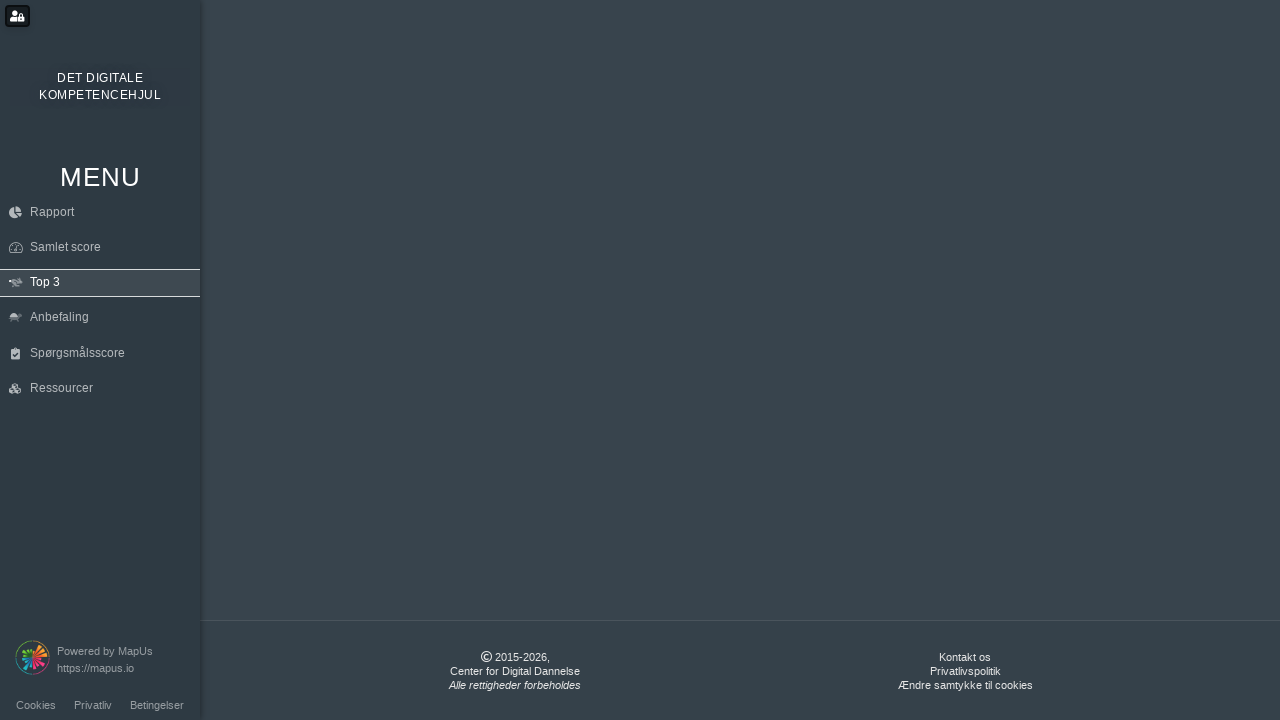

--- FILE ---
content_type: text/html; charset=UTF-8
request_url: https://digitalekompetencer.dk/digitalekompetencer/da/report/top/
body_size: 3741
content:
<!DOCTYPE html>
<html lang="da" dir="ltr" class="bg-color-tone-dark report-section  ">
    <head>        
        
    <title>Det Digitale Kompetencehjul</title>
    <meta name="description" content="Et interaktivt onlineværktøj, der kortlægger dine digitale kompetencer på 16 forskellige områder">
    <meta name="author" content="Anders Skov">
    <meta name="copyright" content="Center for Digital Dannelse Aps">
    <meta name="viewport" content="width=device-width, initial-scale=1.0">
    <meta charset="UTF-8">

    <link rel="apple-touch-icon" sizes="57x57" href="https://digitalekompetencer.dk/images/favicons/apple-touch-icon-57x57.png">
    <link rel="apple-touch-icon" sizes="60x60" href="https://digitalekompetencer.dk/images/favicons/apple-touch-icon-60x60.png">
    <link rel="apple-touch-icon" sizes="72x72" href="https://digitalekompetencer.dk/images/favicons/apple-touch-icon-72x72.png">
    <link rel="apple-touch-icon" sizes="76x76" href="https://digitalekompetencer.dk/images/favicons/apple-touch-icon-76x76.png">
    <link rel="apple-touch-icon" sizes="114x114" href="https://digitalekompetencer.dk/images/favicons/apple-touch-icon-114x114.png">
    <link rel="apple-touch-icon" sizes="120x120" href="https://digitalekompetencer.dk/images/favicons/apple-touch-icon-120x120.png">
    <link rel="apple-touch-icon" sizes="144x144" href="https://digitalekompetencer.dk/images/favicons/apple-touch-icon-144x144.png">
    <link rel="icon" type="image/png" href="https://digitalekompetencer.dk/images/favicons/favicon-32x32.png" sizes="32x32">
    <link rel="icon" type="image/png" href="https://digitalekompetencer.dk/images/favicons/favicon-96x96.png" sizes="96x96">
    <link rel="icon" type="image/png" href="https://digitalekompetencer.dk/images/favicons/favicon-16x16.png" sizes="16x16">
    <link rel="manifest" href="https://digitalekompetencer.dk/images/favicons/manifest.json">
    <link rel="mask-icon" href="https://digitalekompetencer.dk/images/favicons/safari-pinned-tab.svg">
    <link rel="shortcut icon" href="https://digitalekompetencer.dk/images/favicons/favicon.ico">
    <meta name="msapplication-TileColor" content="#da532c">
    <meta name="msapplication-TileImage" content="https://digitalekompetencer.dk/images/favicons/mstile-144x144.png">
    <meta name="msapplication-config" content="https://digitalekompetencer.dk/images/favicons/browserconfig.xml">
    <meta name="theme-color" content="#ffffff">
    <meta property="og:image" content="https://digitalekompetencer.dk/images/DC_logo_100.png">

                    <link rel='stylesheet' type='text/css' href='https://digitalekompetencer.dk/plugin/bootstrap-4.6.1/css/bootstrap.min.css'><link rel='stylesheet' type='text/css' href='https://digitalekompetencer.dk/plugin/select2-4.0.6/css/select2.min.css'><link rel='stylesheet' type='text/css' href='https://digitalekompetencer.dk/plugin/simplebar-3.0.0/simplebar.css'><link rel='stylesheet' type='text/css' href='https://digitalekompetencer.dk/primary/primary-style.css'><link rel='stylesheet' type='text/css' href='https://digitalekompetencer.dk/section/survey/survey-style.css'><link rel='stylesheet' type='text/css' href='https://digitalekompetencer.dk/plugin/fontawesome-pro-5.15.1-web/css/all.min.css'><link rel='stylesheet' type='text/css' href='https://digitalekompetencer.dk/highcharts/highcharts.css'><link rel='stylesheet' type='text/css' href='https://digitalekompetencer.dk/plugin/animate-css/animate.min.css'><style>html {--text-rgb: 255,255,255;--text-link-rgb: 83,210,110;--background-rgb: 56,68,77;--graphic-rgb: 255,255,255;--primary-rgb: 83,210,110;--button-text-rgb: ;--error-rgb: 255,0,51;--nav-background-rgb: 46,58,67;--nav-text-rgb: 255,255,255;--footer-background-rgb: 53,65,74;--footer-text-rgb: 230,230,230;--page-header-background-rgb: 50,50,50;--page-header-text-rgb: 255,255,255;--question-background-rgb: 50,50,50;--question-text-rgb: 255,255,255;--question-option-rgb: 83,210,110;--question-success-rgb: 118,209,57;--question-fail-rgb: 230,30,30;--post-background-rgb: 255,255,255;}</style>    </head>

    <body>
        
        <div id="loading-overlay"><div id="loading-symbol"><img src="https://digitalekompetencer.dk/images/DC_logo_100.png" alt="Application processing" width="100" height="100"></div></div>
        <div id="msg-container"></div>

        <div class="cd-slider-nav">
            <div id="adminTopmenu" class="d-flex justify-content-between" lang="en">
                
    <a href="https://digitalekompetencer.dk/digitalekompetencer/da/user/login/" class="loginAdminBtn small black button"  data-toggle="tooltip" data-placement="right" title="Login for administrators" aria-label="Login for administrators">
        <i class="fas fa-user-lock fa-fw"></i>
    </a>

                                </div>

            <div id="mapusLogoContainer">
                <div id="logoTextContainer">
                    Det Digitale Kompetencehjul                </div>                
                <a id="mapusLogo" href="https://digitalekompetencer.dk/digitalekompetencer/da/" title="Gå til forsiden">
                    <div class='chartBox' style='--text-rgb: 255,255,255;color: rgb(var(--text-rgb));--graphic-rgb: 255,255,255;'><div class='chartWidthController' style='max-width:768px'><div class='chartHeightController' style='padding-bottom: 100%;'><div id='chart_696e64951d480' class='chart chartDeactivated' data-chart='vanilla' data-title='' data-options='[{"usersession":0,"score":"random","chartHeight":"100","seriesColor":null,"valueSuffix":"%","valueDecimals":0}]' data-chartmode='[]' data-customscript='{"defaultScript":"chart_polar,{ xAxis: { labels: { enabled: 0 } } },{ plotOptions: { series: { dataLabels: { enabled: 0 } } } },{ yAxis: { labels: { enabled: 0 } } },{ legend: { verticalAlign: \u0027bottom\u0027 } },{ tooltip: { enabled: 0 } },{ chart: { spacing: [0,0,0,0] }, pane: { size: \"100%\" }, plotOptions: { series: { enableMouseTracking: false } } }"}' data-livedemo='4000' data-valuesuffix='%' data-addplotbands='1'  ></div></div></div></div>                </a>
            </div>

                        
            
            <h2 class="menuHeader">Menu</h2>
            <nav data-simplebar>
                <ul class="snip1217 menu">            <li class="   "
                 data-href="https://digitalekompetencer.dk/digitalekompetencer/da/report/result/">
                <a href="https://digitalekompetencer.dk/digitalekompetencer/da/report/result/" class="pageLink d-flex justify-content-between align-items-center">
                    <div class="menuIcon d-flex justify-content-center align-items-center flex-shrink-0"><i class="fas fa-chart-pie fa-fw" ></i></div>
                    <div class="menuText flex-grow-1">Rapport</div>
                                    </a>
                            </li>
                        <li class="   "
                 data-href="https://digitalekompetencer.dk/digitalekompetencer/da/report/total-score/">
                <a href="https://digitalekompetencer.dk/digitalekompetencer/da/report/total-score/" class="pageLink d-flex justify-content-between align-items-center">
                    <div class="menuIcon d-flex justify-content-center align-items-center flex-shrink-0"><i class="fal fa-tachometer-alt fa-fw" ></i></div>
                    <div class="menuText flex-grow-1">Samlet score</div>
                                    </a>
                            </li>
                        <li class="selected   "
                 data-href="https://digitalekompetencer.dk/digitalekompetencer/da/report/top/">
                <a href="https://digitalekompetencer.dk/digitalekompetencer/da/report/top/" class="pageLink d-flex justify-content-between align-items-center">
                    <div class="menuIcon d-flex justify-content-center align-items-center flex-shrink-0"><i class="fad fa-rabbit-fast fa-fw" ></i></div>
                    <div class="menuText flex-grow-1">Top 3</div>
                                    </a>
                            </li>
                        <li class="   "
                 data-href="https://digitalekompetencer.dk/digitalekompetencer/da/report/bottom-3/">
                <a href="https://digitalekompetencer.dk/digitalekompetencer/da/report/bottom-3/" class="pageLink d-flex justify-content-between align-items-center">
                    <div class="menuIcon d-flex justify-content-center align-items-center flex-shrink-0"><i class="fad fa-turtle fa-fw" ></i></div>
                    <div class="menuText flex-grow-1">Anbefaling</div>
                                    </a>
                            </li>
                        <li class="   "
                 data-href="https://digitalekompetencer.dk/digitalekompetencer/da/report/question-scores/">
                <a href="https://digitalekompetencer.dk/digitalekompetencer/da/report/question-scores/" class="pageLink d-flex justify-content-between align-items-center">
                    <div class="menuIcon d-flex justify-content-center align-items-center flex-shrink-0"><i class="fas fa-clipboard-check "></i></div>
                    <div class="menuText flex-grow-1">Spørgsmålsscore</div>
                                    </a>
                            </li>
                        <li class="   "
                 data-href="https://digitalekompetencer.dk/digitalekompetencer/da/report/resources/">
                <a href="https://digitalekompetencer.dk/digitalekompetencer/da/report/resources/" class="pageLink d-flex justify-content-between align-items-center">
                    <div class="menuIcon d-flex justify-content-center align-items-center flex-shrink-0"><i class="fas fa-cubes fa-fw"></i></div>
                    <div class="menuText flex-grow-1">Ressourcer</div>
                                    </a>
                            </li>
            </ul>            </nav>

            <div id="branding">
                <a href="https://mapus.io" target="_blank" lang="en">
    <div class="row align-items-center no-gutters p-3">
        <div class="col-auto mr-1">
            <img src="https://digitalekompetencer.dk/images/DC_logo_100.png" alt="MapUs logo" width="35" height="35">
        </div>
        <div class="col text-left ml-1 o-50 small">
            <p class="my-1">Powered by <span class="font-weight-">MapUs</span></p>
            <p>https://mapus.io</p>
        </div>
    </div>
</a>            </div>
            <div id="legalMenu">
                <a href="#" class="modal-universal" data-function="getPageFromTemplate" data-params='{"filename": "cookie-notice"}'>Cookies</a><a target="_blank" href="https://digitalekompetencer.dk/digitalekompetencer/da/legal/1swiCSqIhyTYIa3RFGkiRLSVtfU720NecG4oMNPdTBRc">Privatliv</a><a target="_blank" href="https://digitalekompetencer.dk/digitalekompetencer/da/legal/terms-of-service">Betingelser</a>            </div>
        </div>


        <!--CONTENT-->
        <section class="cd-hero d-flex flex-column"> 
            <ul class="cd-hero-slider">            <li id="reportPage-0.0"
                class="getAllCharts page "
                data-pageid="122"
                data-pagetitle="Rapport"
                data-pagedesc=""
                data-functions=""
                data-fileparams='{"uri":"ce59128ee3348984d15f68e5d4d1fe09"}'
                data-href="https://digitalekompetencer.dk/digitalekompetencer/da/report/result/"
                aria-hidden="true">
                            </li>

                                    <li id="reportPage-0.1"
                class=" page "
                data-pageid="177"
                data-pagetitle="Samlet score"
                data-pagedesc=""
                data-functions=""
                data-fileparams='{"uri":"ce59128ee3348984d15f68e5d4d1fe09"}'
                data-href="https://digitalekompetencer.dk/digitalekompetencer/da/report/total-score/"
                aria-hidden="true">
                            </li>

                                    <li id="reportPage-0.2"
                class=" page selected"
                data-pageid="180"
                data-pagetitle="Top 3"
                data-pagedesc=""
                data-functions=""
                data-fileparams='{"uri":"ce59128ee3348984d15f68e5d4d1fe09"}'
                data-href="https://digitalekompetencer.dk/digitalekompetencer/da/report/top/"
                aria-hidden="false">
                            </li>

                                    <li id="reportPage-0.3"
                class=" page "
                data-pageid="179"
                data-pagetitle="Anbefaling"
                data-pagedesc=""
                data-functions=""
                data-fileparams='{"uri":"ce59128ee3348984d15f68e5d4d1fe09"}'
                data-href="https://digitalekompetencer.dk/digitalekompetencer/da/report/bottom-3/"
                aria-hidden="true">
                            </li>

                                    <li id="reportPage-0.4"
                class=" page "
                data-pageid="121"
                data-pagetitle="Spørgsmålsscore"
                data-pagedesc=""
                data-functions=""
                data-fileparams='{"uri":"ce59128ee3348984d15f68e5d4d1fe09"}'
                data-href="https://digitalekompetencer.dk/digitalekompetencer/da/report/question-scores/"
                aria-hidden="true">
                            </li>

                                    <li id="reportPage-0.5"
                class=" page "
                data-pageid="118"
                data-pagetitle="Ressourcer"
                data-pagedesc=""
                data-functions="getResourceColumns();"
                data-fileparams='{"uri":"ce59128ee3348984d15f68e5d4d1fe09"}'
                data-href="https://digitalekompetencer.dk/digitalekompetencer/da/report/resources/"
                aria-hidden="true">
                            </li>

                        </ul>
            <footer>
                <div class="container-fluid">
                    <div class="row">
                        
<div class="col col-sm">
    <p><i class="far fa-copyright"></i> 2015-2026,</p>
    <p>Center for Digital Dannelse</p>
    <p class="font-italic">Alle rettigheder forbeholdes</p>
    
</div>

<div class="col">
    <p><a class="modal-universal" data-function="getPageFromTemplate" data-params='{"filename": "contact-form"}' href="#">Kontakt os</a></p>
    <p><a href="https://digitalekompetencer.dk/digitalekompetencer/da/legal/1swiCSqIhyTYIa3RFGkiRLSVtfU720NecG4oMNPdTBRc">Privatlivspolitik</a></p>
    <p><a href="#" class="modal-universal" data-function="getPageFromTemplate" data-params='{"filename": "cookie-notice"}'>Ændre samtykke til cookies</a></p>
</div>                    </div>
                </div>
            </footer>
        </section>


        <div class="modal fade" id="shareModal" tabindex="-1" role="dialog">
    <div class="modal-dialog modal-dialog-centered" role="document">
        <div class="modal-content">
            <div class="modal-body">
                <h3 class="title">Gem resultat</h3>
                <p>Kopier og gem følgende link. OBS: Enhver med linket kan se resultatet.</p>
                <div class="row">
                    <div class="col-12">
                        <input type="text" class="form-control share-urlInput" value="" readonly>
                    </div>
                    <div class="col-12">
                        <br>
                        <button class="primary-rgb button share-urlBtn centerBtn">Kopier link</button>
                    </div>
                </div>
            </div>
        </div>
    </div>
</div>

<div class="modal fade" id="modal-universal" tabindex="-1" role="dialog">
    <div class="modal-dialog modal-lg modal-dialog-centered" role="document">
        <div class="modal-content">
            <button type="button" class="close" data-dismiss="modal" aria-label="Close">
                <i class="far fa-times-circle" aria-hidden="true"></i>
            </button>
            <div id="modal-universal-content" class="modal-body"></div>
        </div>
    </div>
</div>
        <script>
        var CHART_VALUEMIN = 0;
        var CHART_VALUEMAX = 100;
        var CHART_VALUESUFFIX = '%';
        var CHART_VALUEDECIMALS = 0;
    </script><script src='https://digitalekompetencer.dk/plugin/modernizr/modernizr-custom.js'></script><script src='https://digitalekompetencer.dk/plugin/jquery-3.7.1/jquery-3.7.1.min.js'></script><script src='https://digitalekompetencer.dk/plugin/bootstrap-4.6.1/js/bootstrap.bundle.min.js'></script><script src='https://digitalekompetencer.dk/plugin/select2-4.0.6/js/select2.full.min.js'></script><script src='https://digitalekompetencer.dk/plugin/simplebar-3.0.0/simplebar.js'></script><script src='https://digitalekompetencer.dk/plugin/balance-text-3.2.1/balancetext.min.js'></script><script src='https://digitalekompetencer.dk/primary/primary-js.js'></script><script src='https://digitalekompetencer.dk/plugin/Highcharts-11.4.8/code/highcharts.js'></script><script src='https://digitalekompetencer.dk/plugin/Highcharts-11.4.8/code/highcharts-more.js'></script><script src='https://digitalekompetencer.dk/plugin/Highcharts-11.4.8/code/modules/solid-gauge.js'></script><script src='https://digitalekompetencer.dk/highcharts/highcharts.js'></script><script>$(document).ready(function () {getChart($('#chart_696e64951d480'));}, 1000);
        var uri = "";
        var domainUrl = "https://digitalekompetencer.dk/";
        var surveyBaseUrl = "https://digitalekompetencer.dk/digitalekompetencer/da/";
        var sectionUrl = "report";
        var ajaxParams = "?survey_id=1&section=report&lang_id=da&setup_id=1&template_id=digitalekompetencer";
        const survey_id = "1";
    </script>    </body>
</html>

--- FILE ---
content_type: text/css
request_url: https://digitalekompetencer.dk/primary/primary-style.css
body_size: 12017
content:
html, body {
    font-size: 14px;
    color: #FFF;
    color: rgb(var(--text-rgb));
}

/*Small devices (landscape phones, less than 768px)*/
@media(max-width: 767px) {
    html, body {
        font-size: 13px;
    }
}

.only-print {display: none;}

body {
    background-color: #3d4952;
    background-color: rgb(var(--background-rgb));
}


.bg-color-tone-dark {
    --graphic-rgb: 255,255,255;
    --text-rgb: 255,255,255;
    color: rgb(var(--text-rgb));
}

.bg-color-tone-light {
    --graphic-rgb: 0,0,0;
    --text-rgb: 33,33,33;
    color: rgb(var(--text-rgb));
}



h1 {
    font-size: 2.4em;
    font-weight: 200;
}
h2 {
    font-size: 1.9em;
    font-weight: 200;
}
h3 {
    font-size: 1.4em;
    font-weight: 200;
}
h4 {
    font-size: 1.2em;
    font-weight: 200;
}
p {
    font-size: 1em;
    line-height: 1.3;
}

.title {
    font-size: 4em;
    font-weight: 200;
    overflow-wrap: break-word;
}

h2.title {
    font-size: 3.5em;
}

h3.title {
    font-size: 3em;
}

@media(max-width: 767px) {
    .title {
        font-size: 2.5em;
    }
    h2.title {
        font-size: 2.25em;
    }
    h3.title {
        font-size: 2em;
    }
}

p.title {
    margin: 10px 0 5px;
    font-size: 1.3em;
    text-align:left;
}
.title:empty {display: none;}

.subtitle {    
    font-size: 1.1em;
    margin-top: -10px;
    font-weight: 200;
}

.one-liner {
    white-space: nowrap;
    overflow: hidden;
}

.clickable {
    cursor: pointer;
}

.no-select {
    -webkit-user-select: none;
    -moz-user-select: none;
    -ms-user-select: none;
    user-select: none;
}

a, a:hover {color: inherit;}

b {font-weight: 700;}

p a, .text-link {
    text-decoration: underline;
    text-underline-offset: 2px;
    -webkit-text-decoration-color: rgba(var(--text-link-rgb), 0.75);
    text-decoration-color: rgba(var(--text-link-rgb), 0.75);
    color: inherit;
    color: rgb(var(--text-link-rgb));
}
p a:hover, .text-link:hover {
    text-decoration-thickness: 1.3px;
    color: inherit;
    color: rgb(var(--text-link-rgb));
}

a.no-underline:hover {
    text-decoration: none !important;
}

p:last-child {margin-bottom: 0;} /* remove margin-bottom on last paragraph in boxes */

pre {color: rgb(var(--text-rgb))}

.text-primary-rgb {color: rgb(var(--primary-rgb)) !important;}
.text-error-rgb {color: rgb(var(--error-rgb)) !important;}
.text-success-rgb {color: rgb(var(--question-success-rgb)) !important;}
.text-fail-rgb {color: rgb(var(--question-fail-rgb)) !important;}
.text-yellow {color: rgb(252,163,51);}
.text-red {color: rgb(255,93,166);}
.text-blue {color: rgb(33,188,195);}
.text-green {color: rgb(118,209,57);}
.text-purple {color: rgb(160,68,255);}
.text-gold {color: rgb(255,221,0);}

/* Dark background → white text + soft dark halo */
.bg-color-tone-dark .text-outline {
    text-shadow:
        0 0 1px rgba(0,0,0,.55),
        0 1px 2px rgba(0,0,0,.45),
        0 2px 6px rgba(0,0,0,.30);
    -webkit-text-stroke: .25px rgba(0,0,0,.35);
    paint-order: stroke fill;
}

/* Light background → black text + soft light halo */
.bg-color-tone-light .text-outline {
    text-shadow:
        0 0 1px rgba(255,255,255,.70),
        0 1px 2px rgba(255,255,255,.55),
        0 2px 6px rgba(255,255,255,.35);
    -webkit-text-stroke: .25px rgba(255,255,255,.45);
    paint-order: stroke fill;
}

.bg-primary-rgb {background-color: rgba(var(--primary-rgb), 0.5) !important; border-color: rgba(var(--primary-rgb), 0.5) !important;}

.text-quote {
    position: relative;
    padding: 15px 15px 15px 60px !important;
    background: rgba(255,255,255,0.05);
    background: rgba(var(--graphic-rgb),0.05);
    border-radius: 0.2rem;
    font-style: italic;
}
.text-quote:before {
    font-family: "Font Awesome 5 Pro";
    content: "\f10d";
    font-size: 30px;
    font-style: normal;
    position: absolute;
    top: 5px;
    left: 15px;
    font-weight: 900;
}

.error {
    color: rgb(255,75,75);
    color: rgb(var(--question-fail-rgb));
}


img {
    max-width: 100%;
}

.page-height {
    height: calc(96vh - 100px);
}
.page-height-footer {
    height: 98vh;
}

.page-minheight {
    min-height: calc(96vh - 100px);
}

.full-width {
    margin-left: min(-15px,(100vw - 200px - 900px) / -2);
    margin-right: min(-15px,(100vw - 200px - 900px) / -2);
}

.no-scroll {
    position:relative;
    overflow:hidden;
}

.separate {
    height: 100px;
    position: relative;
}
.separate:before {
    content: '';
    position: absolute;
    top: 50%;
    left: 0;
    border-top: 1px solid rgba(var(--graphic-rgb),0.1);
    width: 100%;
    -webkit-transform: translateY(-50%);
    transform: translateY(-50%);
}
.separate:after {
    content: "\f5fd";
    display: inline-block;
    position: absolute;
    font-family: "Font Awesome 5 Pro";
    font-weight: 900;
    font-size: 1em;
    color: rgba(var(--graphic-rgb),0.15);
    left: 0;
    top: 50%;
    text-align: center;
    width: 100%;
    -webkit-transform: translateY(-50%);
    transform: translateY(-50%);
}

hr {visibility: hidden;border-top: 1px solid rgba(255,255,255,0.5);margin-top:1.6vw;margin-bottom: 1.75vw;}

textarea {
    min-height: calc(2.25rem + 2px);
}


.block-right {
    display: inline-block;
    position: relative;
    left: 100%;
    -webkit-transform: translateX(-100%);
    transform: translateX(-100%);
}

.block-center {
    display: inline-block;
    position: relative;
    left: 50%;
    -webkit-transform: translateX(-50%);
    transform: translateX(-50%);
}

/*******************************************************************************
MOBILE
********************************************************************************/
.mobile-hide {
    display: none !important;
}

.mobile-show {
    display: block;
}

@media (min-width: 576px) {
    .mobile-hide {
        display: block!important;
    }
    .mobile-show {
        display: none;
    }
}



/*******************************************************************************
FOOTER
********************************************************************************/
footer {
    background: rgb(var(--footer-background-rgb));
    border-top: 1px solid rgba(var(--graphic-rgb),0.1);
    color: rgb(var(--footer-text-rgb)) !important;
} 

footer .row {
    height: 99px;
    -webkit-box-align: center;
    -ms-flex-align: center;
    align-items: center;
}

footer .row > div {
    text-align: center;
}

footer p {
    font-size: 0.8em;
    margin-bottom: 0;
}

footer p a {
    color: inherit !important;
    text-decoration: none;
}


/*******************************************************************************
BRANDING
********************************************************************************/
#branding {
    text-align: center;
    overflow: hidden;
}

#branding > a {
    display: block;
    margin: 1px;
}

/*******************************************************************************
LEGAL MENU
********************************************************************************/
#legalMenu {
    text-align: center;
    display: -webkit-box;
    display: -ms-flexbox;
    display: flex;
    padding: 7px;
}

#legalMenu a {
    color: rgba(var(--nav-text-rgb),0.5);
    font-size: 0.8em;
    -webkit-box-flex: 1;
    -ms-flex-positive: 1;
    flex-grow: 1;
}

/*******************************************************************************
GLOABAL LOADING OVERLAY
********************************************************************************/
#loading-overlay {
    background-color: rgba(0,0,0,0.5);
    position: fixed;
    height: 100%;
    width: 100%;
    z-index: 10000;
    opacity: 0;
    visibility: hidden;
    -webkit-transition: opacity 0s ease;
    transition: opacity 0s ease;
}
#loading-overlay.active {
    opacity: 1;
    visibility: visible;
    -webkit-transition: opacity 1s ease;
    transition: opacity 1s ease;
    -webkit-transition-delay: 750ms;
    transition-delay: 750ms; /* the delay before loading icon is visible */

}
#loading-symbol {
    border-radius: 50%;
    position: absolute;
    left: calc(50% + 11px);
    top: calc(50% - 25px);
    background: rgba(0,0,0,0.3);
    -webkit-box-shadow: 0 0 20px rgba(0,0,0,0.5);
    box-shadow: 0 0 20px rgba(0,0,0,0.5);
}
@media(max-width: 869px) {
    #loading-symbol {
        left: calc(50% - 21px);
    }
}

#loading-symbol img {
    -webkit-animation: spin 2s linear infinite;
    animation: spin 2s linear infinite;
    width: 50px;
    height: 50px;
}

@-webkit-keyframes spin {
    0% { -webkit-transform: rotate(0deg); transform: rotate(0deg); }
    100% { -webkit-transform: rotate(360deg); transform: rotate(360deg); }
}
@keyframes spin {
    0% { -webkit-transform: rotate(0deg); transform: rotate(0deg); }
    100% { -webkit-transform: rotate(360deg); transform: rotate(360deg); }
}


/*******************************************************************************
LOADING CHART
********************************************************************************/
.lds-ripple {
    display: inline-block;
    position: absolute;
    width: 100%;
    height: 100%;
    left: 50%;
    top: 50%;
    -webkit-transform: translate(-50%,-50%);
    transform: translate(-50%,-50%);
    z-index: 10;
    overflow: hidden;
}
.lds-ripple div {
    position: absolute;
    top: 50%;
    left: 50%;
    -webkit-transform: translate(-50%,-50%);
    transform: translate(-50%,-50%);
    width: 40%;
    padding-bottom: 40%;
    border: 3px solid #fff;
    border: 3px solid rgba(var(--graphic-rgb), 1);
    opacity: 0;
    border-radius: 50%;
    -webkit-animation: lds-ripple 1.5s cubic-bezier(0, 0.2, 0.8, 1) infinite;
    animation: lds-ripple 1.5s cubic-bezier(0, 0.2, 0.8, 1) infinite;
    -webkit-animation-delay: 0.5s;
    animation-delay: 0.5s;
}
.lds-ripple div:nth-child(2) {
    -webkit-animation-delay: 1s;
    animation-delay: 1s;
}


@-webkit-keyframes lds-ripple {
    0% {
        -webkit-transform: translate(-50%,-50%);
        transform: translate(-50%,-50%) scale(0);
        opacity: 1;
    }
    100% {
        -webkit-transform: translate(-50%,-50%);
        transform: translate(-50%,-50%) scale(1);
        opacity: 0;
    }
}
@keyframes lds-ripple {
    0% {
        -webkit-transform: translate(-50%,-50%);
        transform: translate(-50%,-50%) scale(0);
        opacity: 1;
    }
    100% {
        -webkit-transform: translate(-50%,-50%);
        transform: translate(-50%,-50%) scale(1);
        opacity: 0;
    }
}




/*******************************************************************************
BUTTONS NEW
********************************************************************************/
.button {
    position: relative;
    border-radius: 4px;
    display: inline-block;
    padding: 0.75em;
    font-size: 1.2em;
    letter-spacing: 0.05em;
    text-transform: uppercase;
    -webkit-box-shadow: 0 3px 6px rgba(0, 0, 0, 0.1);
    box-shadow: 0 3px 6px rgba(0, 0, 0, 0.1);
    -webkit-transition: background-color 0.5s;
    transition: background-color 0.5s;
    text-align: center;
    -webkit-print-color-adjust: exact;
    text-decoration: none !important; 
    cursor: pointer;
    white-space: normal;
    user-select: none;
    -webkit-user-select: none;
    -moz-user-select: none;
    -ms-user-select: none;
    -ms-touch-action: manipulation;
    touch-action: manipulation;
    font-weight: 200;
    color: rgb(var(--text-rgb));
    background:rgba(var(--graphic-rgb),0.1); 
    border: 2px solid rgba(var(--graphic-rgb),0.4);
}

.button.small {
    padding: 0.1em 0.3em;
    font-size: 0.8em;
    border-width: 1px;
    letter-spacing: 0;
    text-transform: capitalize;
    font-weight: 600;
}
.button.medium {
    padding: 0.5em;
    font-size: 1em;
}

.btn-group>.button:not(:first-child) {
    border-top-left-radius: 0 !important;
    border-bottom-left-radius: 0;
    border-left:0;
}
.btn-group>.button:not(:last-child):not(.dropdown-toggle) {
    border-top-right-radius: 0;
    border-bottom-right-radius: 0;
    border-right: 0;
}

.input-group-append .button {
    border-top-left-radius: 0;
    border-bottom-left-radius: 0;
    border-width: 1px !important;
    border-left:0;
    padding: .375rem .75rem;
    font-size: 1rem;
    line-height: 1.5;
    border-radius: .25rem;
    border-top-left-radius: 0;
    border-bottom-left-radius: 0;
    letter-spacing: normal;
}

.colorInputWrapper {
    display: -webkit-box;
    display: -ms-flexbox;
    display: flex;
    -webkit-box-flex: 1;
    -ms-flex-positive: 1;
    flex-grow: 1;
}
.colorInputWrapper button {
    padding: 0px;
    border-top-right-radius: 0px;
    border-bottom-right-radius: 0px;
    border: 1px solid #ced4da;
    border-right: 1px solid rgba(0,0,0,0.1);
}
.colorInputWrapper input {
    border-top-left-radius: 0px;
    border-bottom-left-radius: 0px;
}

.primary-rgb.button {
    background: rgba(var(--primary-rgb),0.6); 
    border-color: rgb(var(--primary-rgb));
    color: rgb(var(--button-text-rgb, var(--text-rgb)));
}
.error-rgb.button {background: rgba(var(--error-rgb),0.6); border-color: rgb(var(--error-rgb));}
.white.button {background:rgba(255,255,255,0.15); border-color: rgba(255,255,255,0.5);}
.gold.button {background: rgba(255,221,0,0.4); border: 2px solid rgb(255,221,0);}
.purple.button {background: rgba(106,48,147,0.4) ;border: 2px solid rgba(106,48,147,1);}
.yellow.button {background: rgba(252,163,51,0.4) ;border: 2px solid rgb(252,163,51);}
.blue.button {background: rgba(59,187,210,0.4); border: 2px solid #3bbbd2;}
.red.button {background: rgba(253,63,136,0.4); border: 2px solid rgb(253,63,136);}
.green.button {background:rgba(118,209,57,0.4) ; border: 2px solid rgb(118,209,57);}
.black.button {background:rgba(0,0,0,0.5); border: 2px solid rgba(0,0,0,0.5);color:#FFF;}

.button:hover {text-decoration: none; color: rgb(var(--text-rgb));}
.primary-rgb.button:hover {background: rgba(var(--primary-rgb),0.8); color: rgb(var(--button-text-rgb, var(--text-rgb)));}
.white.button:hover {background: rgba(255,255,255,0.3)}
.gold.button:hover {background: rgba(255,221,0,0.7) ;}
.blue.button:hover {background: #3bbbd2;} 
.red.button:hover {background: rgb(253,63,136);}
.green.button:hover {background: rgb(118,209,57);}
.yellow.button:hover {background: rgb(252,163,51);}
.black.button:hover {background:rgba(0,0,0,0.85); color: #FFF;}
.purple.button:hover {background: rgba(106,48,147,1);}

.button .subText {font-size: 0.7em;margin-top:5px;}
.button .subText:empty {display:none;}

.centerBtn {
    display: inline-block;
    position: relative;
    left:50%;
    -webkit-transform: translateX(-50%);
    transform: translateX(-50%);
}


/**********************************************
HELPER CLASSES
**********************************************/
.right-top {
    position: absolute;
    right: 0%;
    top: 0%;
}
.right-bottom {
    position: absolute;
    right: 0%;
    bottom: 0%;
}
.left-bottom {
    position: absolute;
    left: 0%;
    bottom: 0%;
}
.left-top {
    position: absolute;
    left: 0%;
    top: 0%;
}
.center-bottom {
    position: absolute;
    left: 50%;
    bottom: 0%;
    -webkit-transform: translateX(-50%);
    transform: translateX(-50%);
}
.center-center {
    position: absolute;
    left: 50%;
    top: 50%;
    -webkit-transform: translate(-50%, -50%);
    transform: translate(-50%, -50%);
}

.center-top {
    position: absolute;
    left: 50%;
    top: 0%;
    -webkit-transform: translateX(-50%);
    transform: translateX(-50%);
}


.offset-center-top {
    position: absolute;
    left: 50%;
    top: 0%;
    -webkit-transform: translate(-50%,-50%);
    transform: translate(-50%,-50%);
}


.background-rgb {
    background: rgb(61,73,82) !important;
    background: rgb(var(--background-rgb)) !important;
}


.o-100 {opacity: 1;}
.o-75 {opacity: .75;}
.o-50 {opacity: .5;}
.o-25 {opacity: .25;}
.o-0 {opacity: 0;}


/**********************************************
BOXES
**********************************************/
.box {
    padding: 1.25vw 15px;
    -webkit-box-shadow: 0 0 5px rgba(0,0,0,0.1);
    box-shadow: 0 0 5px rgba(0,0,0,0.1);
    border: 1px solid rgba(var(--graphic-rgb),0.15);
    background: rgba(var(--graphic-rgb),0.05);
    border-radius: 0.25vw;
    position: relative;
    -webkit-print-color-adjust: exact;
    page-break-inside:avoid;
}

.wide.box  {
    margin-left: -1000px;
    margin-right: -1000px;
    padding-right: calc(1000px + 1.25vw);
    padding-left: calc(1000px + 1.25vw);
}
.hover.box:hover {
    border: 1px solid rgba(var(--graphic-rgb),0.2);
    background: rgba(var(--graphic-rgb),0.09);
}

.primary-rgb.box {
    border: 1px solid rgba(255,255,255,0.1);
    border: 1px solid rgba(var(--primary-rgb),0.5);
    background: rgba(255,255,255,0.04);
    background: rgba(var(--primary-rgb),0.1);
}
.post-background-rgb.box {
    background: rgba(var(--post-background-rgb), 0.9);
    border: 1px solid rgba(var(--primary-rgb),0.5);
}
.white.box {
    border: 1px solid rgba(255,255,255,0.1);
    background: rgba(255,255,255,0.04);
}
.black.box {
    border: 1px solid rgba(0,0,0,0.2);
    background: rgba(0,0,0,0.1);
}
.blue.box {
    border: 1px solid rgba(33,188,195,0.5);
    background: rgba(33,188,195,0.1) !important;
}
.yellow.box {
    border: 1px solid rgba(252,163,51,0.5);
    background: rgba(252,163,51,0.15) !important;
}
.red.box {
    border: 1px solid rgba(253,63,136,0.5);
    background: rgba(253,63,136,0.1) !important;
}
.green.box {
    border: 1px solid rgba(118,209,57,0.5);
    background: rgba(118,209,57,0.05) !important;
}
.purple.box {
    border: 1px solid rgba(160,68,255,0.5);
    background: rgba(160,68,255,0.08) !important;
}
.gold.box {
    border: 1px solid rgba(255,210,0,0.5);
    background: rgba(255,210,0,0.1) !important;
}

.blue.box.intense {
    border: 1px solid rgba(33,188,195,1);
    background: rgba(33,188,195,0.35) !important;
}
.yellow.box.intense {
    border: 1px solid rgba(252,163,51,1);
    background: rgba(252,163,51,0.3) !important;
}
.red.box.intense {
    border: 1px solid rgba(253,63,136,1);
    background: rgba(253,63,136,0.35) !important;
}
.green.box.intense {
    border: 1px solid rgba(118,209,57,1);
    background: rgba(118,209,57,0.35) !important;
}
.purple.box.intense {
    border: 1px solid rgba(106,48,147,1);
    background: rgba(160,68,255,0.18) !important;
}
.gold.box.intense {
    border: 1px solid rgba(255,210,0,1);
    background: rgba(255,210,0,0.3) !important;
}

.box .border {
    border: inherit !important; 
}






/***************************
    POSTS GENEREL 
***************************/

.post + .post {
    margin-top: 30px;
}


.post-group-container {
    margin-bottom: 15px;
}

.post-container.post-compact {
    font-size: 0.9rem;
}
.post-container.post-compact .post-group-container {
    font-size: 0.65rem;
    margin-bottom: 10px;
}


.post-group-title {
    margin-top: 5%;
}

.post-group-desc {}

.post-hover-grow {
    -webkit-transition: 500ms -webkit-transform;
    transition: 500ms -webkit-transform;
    transition: 500ms transform;
    transition: 500ms transform, 500ms -webkit-transform;
}

.post-hover-grow:hover {
    text-decoration: none;
    -webkit-transform: scale(1.05);
    transform: scale(1.05);
    z-index: 1;
}

.post-item {
    background: rgb(var(--post-background-rgb));
    display: -webkit-box;
    display: -ms-flexbox;
    display: flex;
    -webkit-box-orient: vertical;
    -webkit-box-direction: normal;
    -ms-flex-direction: column;
    flex-direction: column;
    border-radius: 15px;
    overflow: hidden;
    position: relative;
    -webkit-print-color-adjust: exact;
    page-break-inside:avoid;
    height: 100%;
}


.post-title {
    font-size: 1.3em;
    margin-bottom: .25rem;
    font-weight: 500;
    line-height: 1.2;
}

.post-desc {
    opacity: 0.75;
    font-size: 90%;
}

.post-desc div:empty{
    display: none;
}

.post-color {
    color: var(--post-inline-rgb);
}

.post-color-background {
    background: var(--post-inline-rgb);
}

.post-gradient-background {
    background: var(--post-inline-gradient);
}

.post-search-container {
    margin: 30px auto;
}

.post-search-tag {
    background: rgba(var(--graphic-rgb),0.15);
    border: 2px solid rgba(0,0,0,0);
    display: inline-block;
    padding: .8em 1em;
    font-size: 90%;
    font-weight: 700;
    line-height: 1;
    text-align: center;
    white-space: nowrap;
    vertical-align: baseline;
    border-radius: .25rem;
    margin: 0.5rem 0.5rem 0.5rem 0;
}
.compact-search-tag .post-search-tag {
    font-size: 80%;
    font-weight: 500;
    padding: 5px;
    margin: 0.2rem 0.2rem 0.2rem 0;
}

    
.post-search-tag.active {
    border: 2px solid rgba(var(--graphic-rgb),0.75);
    -webkit-box-shadow: 0 0 5px rgba(0,0,0,0.75);
    box-shadow: 0 0 5px rgba(0,0,0,0.75);
}


.post-icon-container {
    position: relative;
    height: 25px;
    width: 25px;
}

.post-icon-wrapper {
    position: absolute;
    top: 50%;
    left: 50%;
    display: inline-block;
    -webkit-transform: translate(-50%, -50%);
    transform: translate(-50%, -50%);
    padding: 3%;
    border-radius: 100%;
    border: 2px solid rgb(var(--post-background-rgb));
    height: 100%;
    width: 100%;
}

.post-icon {
    position: relative;
    top: 50%;
    left: 50%;
    display: -webkit-box;
    display: -ms-flexbox;
    display: flex;
    -webkit-transform: translate(-50%, -50%);
    transform: translate(-50%, -50%);
    background: rgb(var(--post-background-rgb));
    border-radius: 100%;
    -webkit-box-shadow: 0 0 10px rgba(0, 0, 0, 0.75);
    box-shadow: 0 0 10px rgba(0, 0, 0, 0.75);
    height: 100%;
    width: 100%;
    color: var(--post-inline-rgb);
    font-weight: bold;
    font-size: 2em;
}

.post-header img {
    width: 100%;
    height: 100%;
    -o-object-fit: cover;
    object-fit: cover;
    background: rgb(var(--post-background-rgb));
}

.post-content {
    position: relative;
    z-index: 1;
    padding: 5%;
    overflow: hidden;
}

.post-action {
    display: inline-block;
    text-align: center;
    min-width: 10%;
}

.post-background-chart {
    position: absolute;
    bottom: -10px;
    right: -10px;
    width: 50%;
    z-index: 0;
    opacity: 0.1;
}


.post-single-link {
    padding-bottom: 10px;
    opacity: 0.5;
    float: right;
    min-width: 10%;
    text-align: center;
}


/**************************
    POST BOX 
**************************/

.post-layout-box .post-item {
    padding: 15px;
    height: auto;
    background: transparent;
}

.post-layout-box .post-item > .post-item-inner-wrapper {
    background: rgb(var(--post-background-rgb));
    -webkit-box-shadow: 0 0 15px rgba(0,0,0,0.75);
    box-shadow: 0 0 15px rgba(0,0,0,0.75);
    height: 100%;
    border-radius: 15px;
    overflow: hidden;
    display: -webkit-box;
    display: -ms-flexbox;
    display: flex;
    -webkit-box-orient: vertical;
    -webkit-box-direction: normal;
    -ms-flex-direction: column;
    flex-direction: column;
}

.post-layout-box .post-item > .post-item-inner-wrapper > .post-header {
    height: 100px;
    background: var(--post-inline-gradient);
}

.post-layout-box .post-item > .post-item-inner-wrapper > .post-icon-container {
    height: 80px;
    width: 80px;
    margin: 0 auto;
    top: -40px;
}

.post-layout-box .post-item > .post-item-inner-wrapper > .post-content {
    text-align: center;
    margin-top: -40px;
}

.post-layout-box .post-item > .post-item-inner-wrapper > .post-action {
    display: block;
    text-align: right;
    margin: 0 5% 5% 0;
}

/* NO-HEADER for POST-LAYOUT-BOX */
.post-layout-box .post-item.no-header > .post-item-inner-wrapper > .post-header {
    display: none;
}
.post-layout-box .post-item.no-header {
    padding-top: 40px;
}
.post-layout-box .post-item.no-header > .post-item-inner-wrapper {
    overflow: visible;
}


/* NO-BOX for POST-LAYOUT-BOX */
.post-layout-box .post-item.no-box .post-item-inner-wrapper {
    padding: 0;
    -webkit-box-shadow: none;
    box-shadow: none;
    background: transparent;
    color: rgb(var(--text-rgb));
    border-radius: 0;
}

.post-layout-box .post-item.no-box .post-header {
    display: none;
}

.post-layout-box .post-item.no-box .post-icon-container {
    top: 0;
}

.post-layout-box .post-item.no-box .post-icon-wrapper{
    border: none;
}

.post-layout-box .post-item.no-box .post-icon {
   -webkit-box-shadow: none;
   box-shadow: none;
    background: transparent;
    font-size: 3em;
}

.post-layout-box .post-item.no-box .post-content {
    margin-top: 0;
}

/***************************
    POST ACCORDION 
***************************/
.post-layout-accordion .accordion {
    -webkit-box-shadow: 0 0 15px rgba(0,0,0,0.75);
    box-shadow: 0 0 15px rgba(0,0,0,0.75);
    border-radius: 15px;
}

.post-layout-accordion .post-item {
    overflow: visible;
    padding: 0;
    text-align: left;
}

.post-layout-accordion > .accordion > .post-item:not(:first-of-type) {
    border-top-left-radius: 0;
    border-top-right-radius: 0;
}

.post-layout-accordion  > .accordion > .post-item:not(:last-of-type) {
    border-bottom-right-radius: 0;
    border-bottom-left-radius: 0;
    border-bottom: 1px solid rgba(var( --graphic-rgb), 1);

}

.post-layout-accordion > .accordion > .post-item .post-icon-background {
    border-top-right-radius: 15px;
    border-bottom-right-radius: 15px;
    margin: 7px 0 7px;
    padding: 5px 20px;
    -webkit-box-shadow: 2px 2px 6px rgba(0,0,0, 0.5);
    box-shadow: 2px 2px 6px rgba(0,0,0, 0.5);
    border: 1px solid rgba(var( --graphic-rgb), .5);
    border-left: 1px solid rgba(var( --graphic-rgb), 1);
/*    border-left: 0;*/
    -webkit-transform: translateX(-10px);
    transform: translateX(-10px);
    -webkit-transition: 500ms -webkit-transform;
    transition: 500ms -webkit-transform;
    transition: 500ms transform;
    transition: 500ms transform, 500ms -webkit-transform;
}

.post-compact .post-layout-accordion > .accordion > .post-item .post-icon-background {
    margin: 5px 0 5px;
    padding: 1px 20px;
}

.post-layout-accordion > .accordion >  .post-item .post-icon-container {
    background:  none;
    border-radius: unset;
    -webkit-transform: none;
    transform: none;
    z-index: initial;
    width: 25px; 
    padding-bottom: 0;
    margin: 0;
}

.post-layout-accordion  > .accordion > .post-item .post-icon-wrapper {
    padding: 2px;
    border: 1px solid rgb(var(--post-background-rgb));
    width: 100%;
    height: 100%;
}

.post-layout-accordion > .accordion > .post-item .post-icon {
    font-size: 0.8em;
    -webkit-box-shadow: 0 0 2px rgba(0, 0, 0, 0.75);
    box-shadow: 0 0 2px rgba(0, 0, 0, 0.75);
    min-width: initial;
    min-height: initial;
}

.post-layout-accordion  > .accordion > .post-hover-grow:hover {
    -webkit-transform:none;
    transform:none;
}

.post-layout-accordion  > .accordion > .post-hover-grow:hover > .post-header .post-icon-background  {
    -webkit-transform: translateX(-1px);
    transform: translateX(-1px);
}

.post-layout-accordion .post-title {
    -webkit-transition:  font-size .25s ease;
    transition:  font-size .25s ease;
}



.post-layout-accordion  .post-header.collapsed .post-desc > *:first-child {
    display: -webkit-box;          /* required for line clamp */
    -webkit-box-orient: vertical;  /* required */
    -webkit-line-clamp: 2;         /* number of lines */
    line-clamp: 2;                 /* modern syntax (nice-to-have) */
    overflow: hidden;
}

.post-layout-accordion  .post-header.post-desc > *:first-child {
    display: block;                /* cancels -webkit-box */
    overflow: visible;
}

.post-layout-accordion  .post-content {
    overflow: visible;
}


/***************************
POST SIDE-BY-SIDE 
***************************/
.post-layout-side-by-side .post-item {
    -webkit-box-shadow: 0 0 15px rgba(0,0,0,0.75);
    box-shadow: 0 0 15px rgba(0,0,0,0.75);
}

.post-layout-side-by-side .post-item:not(:last-of-type) {
    margin-bottom: 30px;
}

.post-layout-side-by-side .post-header {
    background:  var(--post-inline-gradient);
    min-height: 250px;
}

.post-layout-side-by-side .post-icon-container {
    width: 70%;
    padding-bottom: 70%;
}

.post-layout-side-by-side .post-icon-wrapper {
    height: 70%;
    width: 70%;
}

.post-layout-side-by-side .post-icon {
    font-size: 6em;
}

.post-layout-side-by-side .post-image-container {
    height: 100%;
    width: 100%;
    position: relative;
}

.post-layout-side-by-side .post-image-container img {
    position: absolute;
}

.post-layout-side-by-side .post-desc {
    opacity: 1;
}

/* NO-BOX for POST-SIDE-BY-SIDE */
.post-layout-side-by-side .post-item.no-box {
    padding: 0;
    -webkit-box-shadow: none;
    box-shadow: none;
    background: transparent;
    color: rgb(var(--text-rgb));
    border-radius: 0;
}

.post-layout-side-by-side .post-item.no-box .post-header {
    background:  transparent;
}
.post-layout-side-by-side .post-item.no-box .post-icon {
    background:  transparent;
    -webkit-box-shadow: none;
    box-shadow: none;
}

/**************************
    POST PYRAMID 
**************************/
.post-layout-pyramid .post-item {
    background: transparent;
    width: 90%;
    position:absolute; 
    left:50%; -webkit-transform:
        translateX(-50%); transform:
        translateX(-50%);
    display: -webkit-box;
    display: -ms-flexbox;
    display: flex; 
    -webkit-box-pack: center; 
    -ms-flex-pack: center; 
    justify-content: center;
    -webkit-box-align: center;
    -ms-flex-align: center;
    align-items: center;
}

.post-layout-pyramid .post-title {
    text-align: center;
    margin: 0;
    font-size: 1em;
}

.post-layout-pyramid .post-item-polyon {
    fill-opacity: .1;
    stroke-opacity: 1;
    stroke-width: 0.33;
}

/***************************
    POST SINGLE 
***************************/

.post-layout-single > .post-item {
    display: block;
    padding: 4%;
    -webkit-box-shadow: 0 0 15px rgba(0,0,0,0.75);
    box-shadow: 0 0 15px rgba(0,0,0,0.75);
}

.post-layout-single > .post-item.no-box {
    padding: 0;
    -webkit-box-shadow: none;
    box-shadow: none;
    background: transparent;
    color: rgb(var(--text-rgb));
    border-radius: 0;
}


.post-layout-single > .post-item:not(:last-of-type) {
    margin-bottom: 30px;
}

.post-layout-single > .post-item  > .post-header {
    position: relative;
    z-index: 3;
}

.post-layout-single > .post-item .post-image-container {
    -webkit-transform: rotate(5deg);
    transform: rotate(5deg);
}

.post-layout-single > .post-item .post-image-container img {
    max-width: 400px;
    max-height: 400px;
}

.post-layout-single > .post-item > .post-header .post-icon-container {
    -webkit-transform: rotate(5deg);
    transform: rotate(5deg);
    height: 100%;
    width: 100%; 
}

.post-layout-single > .post-item > .post-header .post-icon-wrapper {
    position: relative;
    border: none;
}

.post-layout-single > .post-item > .post-header .post-icon {
    font-size: 13em;
    -webkit-box-shadow: none;
    box-shadow: none;
    background: none;
}

.post-layout-single > .post-item .post-content {
    padding: 5% 0;
}

/**********************************************
Editor 
**********************************************/
.editor-wrapper {
    overflow: hidden;
    background: rgb(var(--post-background-rgb));
}


/**********************************************
TOS
**********************************************/

ol.legal-list,  ol.legal-list ol {
    counter-reset: item;
    font-size: 1em;
}

ol.legal-list > li {
    counter-increment: item;
    font-size: 1em;
    font-weight: 200;
    margin-bottom: 0.5em;
}



ol.legal-list ol > li {
    display: block;
    margin-left: -15px;
    counter-increment: item;
    font-size: 1em;
    font-weight: 400;
}

ol.legal-list ol > li:before {
    content: counters(item, ".") ". ";
    margin-left: -1.8em;
}




/**********************************************
CIRCLE
**********************************************/
.circle {
    border-radius: 50%;
    width: 100%;
    position: relative;
}
.circle:after {
    content: "";
    display: block;
    padding-bottom: 100%;
}

.circle .circleContent {
    position: absolute;
    text-align: center;
    left: 13%;
    right: 13%;
    top: 50%;
    -webkit-transform: translateY(-50%);
    transform: translateY(-50%);
    overflow: auto;
    max-height: 70%;
}
.circle .title, .circle p {
    text-align: center;
    margin: 0.25em 0;
    font-size: 0.9em;
}

.circle .title {
    font-size: 1.1em;
}


.circle .marker {
    position: absolute;
    z-index: 10;
    text-align: center;
    border-radius: 999px;
    -webkit-box-shadow: 0 0 5px rgba(0,0,0,0.2);
    box-shadow: 0 0 5px rgba(0,0,0,0.2);
    height: 22%;
    width: 22%;
    -webkit-print-color-adjust: exact;
}

.circle .marker.mark0 {
    top: -1%;
    left: -1%;
}

.circle .marker.mark1 {
    top: -13%;
    left: 19%;
}

.circle .marker .markerContent {
    position: absolute;
    top: 50%;
    left: 50%;
    -webkit-transform: translate(-50%, -50%);
    transform: translate(-50%, -50%);
}


/* DETAILS FOR A RESOUCE */
.resourceDetailsContent ul {
    list-style: disc;
    padding-left: 3vw;
}



.datatype {
    margin: 0;
    margin: 0px -1em 10px -1em;
    border-left: 0 !important;
    border-right: 0 !important;
    text-align: center;
    padding: 1vw;
}


/* IFRAME VIDEO full width */
.iframe-video {
    width: 100%;
    aspect-ratio: 16 / 9;
    height: auto; 
    display: block;
    border: 0;
}


/* YOUTUBE VIDEOS */
.youtube {
    background-color: #000;
    margin-bottom: 10px;
    position: relative;
    padding-top: 56.25%; /* proportion value to aspect ratio 16:9 (9 / 16 = 0.5625 or 56.25%) */
    overflow: hidden;
    cursor: pointer;
}

.youtube img {
    position: absolute;
    width: 100%;
    top: -16.60%;
    left: 0;
    opacity: 0.7;
}

.youtube iframe {
    position: absolute;
    top: 0; 
    left: 0;
    width: 100%;
    height: 100%;
}

.youtube .play-button {
    width: 90px;
    height: 60px;
    background-color: #222;
    -webkit-box-shadow: 0 0 30px rgba( 0,0,0,0.7 );
    box-shadow: 0 0 30px rgba( 0,0,0,0.7 );
    z-index: 1;
    opacity: 0.9;
    border-radius: 6px;
    -webkit-transition: all 0.3s;
    transition: all 0.3s;
}
.youtube .play-button:before {
    content: "";
    border-style: solid;
    border-width: 15px 0 15px 26.0px;
    border-color: transparent transparent transparent #fff;
}

.youtube .play-button,
.youtube .play-button:before {
    position: absolute;
    top: 50%;
    left: 50%;
    -webkit-transform: translate( -50%, -50%);
    transform: translate( -50%, -50%);
}

.youtube:hover .play-button {
    -webkit-transform: scale(1.1) translate( -50%, -50%);
    transform: scale(1.1) translate( -50%, -50%);
    -webkit-transform-origin: top left;
    transform-origin: top left;
    opacity: 1;
}

.youtube:hover .play-button:before {
    border-width: 15px 0 15px 26.0px;
    border-color: transparent transparent transparent red;
    -webkit-transform-origin: top left;
    transform-origin: top left;
}

.youtube-caption {
    position: absolute;
    bottom: 5%;
    left: 0;
    width: 100%;
    background: rgba(30,30,30,0.75);
    opacity: 1;
    border: 1px solid rgba(20,20,20,0.3);
    z-index: 10;
    text-align: center;
    padding: 0.5vw 15px;
    border-right: 0;
    border-left: 0;
    color: #FFF;
}

.youtube-caption:empty {
    display: none;
}


.avoidwrap { display:inline-block; font-size:1em;}


input[type=submit]:disabled, button:disabled {
    cursor: not-allowed !important;
    opacity: 0.25;
}

.disabled, button.disabled, a.disabled, .form-control:disabled, .select2-container--disabled {
    opacity: 0.6;
    cursor:not-allowed;
    pointer-events: none;
}

label.toggleInputDisplay {
    cursor: pointer;
}
label.toggleInputDisplay:before {
    content: "\f0d7";
    display: inline-block;
    font-family: "Font Awesome 5 Pro";
    font-weight: 900;
    font-size: 1em;
    width: 1em;
}

.labelHelpText {
    font-size: 0.9em;
    font-weight: 100;
    display:inline-block; /* helps to avoid line break */
}

.specialCircle.box {
    border-radius: 50%;
    width: 60%;
    height: 60%;
    text-align: center;
    position: absolute;
    margin:0;
    display: -webkit-box;
    display: -ms-flexbox;
    display: flex;
    -webkit-box-orient: vertical;
    -webkit-box-direction: normal;
    -ms-flex-direction: column;
    flex-direction: column;
    -webkit-box-pack: center;
    -ms-flex-pack: center;
    justify-content: center;
    border-width: 3px;
    text-transform: uppercase;
    font-size: 1.1em;
}


/*************************************
DEBUG
*************************************/

table.xdebug-error td, table.xdebug-error th {
    color: #333;
}

pre.xdebug-var-dump {
    background: rgba(255,255,255,0.93);
    color: #333;
}


/*************************************
TABLE: CROSS TAB 
*************************************/
.table-crosstab {
    background: rgba(255,255,255,0.04);
    border: 1px solid rgba(255,255,255, 0.05);
    -webkit-box-shadow: 0 0 12px rgba(0,0,0,0.1);
    box-shadow: 0 0 12px rgba(0,0,0,0.1);
    border-radius: 0.25vw;
    color: rgb(var(--text-rgb));
}

.table-crosstab td {
    vertical-align: middle;
    text-align: center;
    font-weight: 300;
}
.table-crosstab tr:nth-child(1) td {
    border-top: 0;
}
.table-crosstab .row-title, .table-crosstab .column-title {
    font-size: 1.4em;
}

/*TYPE: rowQuestion_columnQuestion*/
.table-crosstab.rowQuestion_columnQuestion td:nth-child(1) {
    text-align: left;
    border-right: 1px solid #dee2e6;
}
.table-crosstab.rowQuestion_columnQuestion tr:not(:nth-child(1)) td:last-child, .table-crosstab.rowQuestion_columnQuestion tr:last-child td     {
    font-weight: 600;
}

/*TYPE: rowQuestion*/
.table-crosstab.rowQuestion tr:not(:nth-child(1)) td:nth-child(1) {
    text-align: left;
    border-right: 1px solid #dee2e6;
}

/*************************************
PYRAMID DIAGRAM
*************************************/

.pyramid-container {
    position:relative;
    height:0; 
    width: 100%; 
    padding: 0;
    padding-bottom:100%;
    margin: 10px 0;
}

.pyramid-container > svg {
    position: absolute; 
    height: 100%; 
    width: 100%; 
    left: 0; 
    top:0;
}

.pyramid-shape {
    fill-opacity: 0.01;
    fill: none;
    stroke: #ddd;
    stroke-opacity: 0.7;
    stroke-width: 0.33;
}

.pyramid-shape:nth-child(1) {fill-opacity: 0.20;}
.pyramid-shape:nth-child(2) {fill-opacity: 0.16;}
.pyramid-shape:nth-child(3) {fill-opacity: 0.12;}
.pyramid-shape:nth-child(4) {fill-opacity: 0.09;}
.pyramid-shape:nth-child(5) {fill-opacity: 0.06;}
.pyramid-shape:nth-child(6) {fill-opacity: 0.03;}
.pyramid-shape:nth-child(7) {fill-opacity: 0.02;}
.pyramid-shape.active {fill-opacity: 0.95;}


.pyramid-title-group {
    position:absolute;
    width:100%; 
    height:100%;
}

.pyramid-title {
    position: absolute;
    left: 50%;
    -webkit-transform: translateX(-50%);
    transform: translateX(-50%);
    width: 100%;
}


.pyramid-title-wrap {
    position: absolute;
    top: 50%;
    left: 50%;
    -webkit-transform: translate(-50%,-50%);
    transform: translate(-50%,-50%);
}


.pyramid-title .title {
    text-align: center;
    line-height: 0.9em;
    border: 0;
    margin: 0;
    font-size: 0.9em;
    text-transform: none;
    letter-spacing: normal;
    text-shadow: 0 0 3px rgba(var(--background-rgb), .1);
}

.list-group .pyramid-title .title {
    font-size: 0.55em;
    line-height: 0.8em;
}

.pyramid-title .subtitle {
    text-align: center;
    font-size: 0.75em;
    border: 0;
    margin: 0;
    white-space: nowrap;
    text-transform: none;
    letter-spacing: normal;
    margin-top: 0.3em;
}

.pyramid-title .title.active, .pyramid-title .subtitle.active {
    text-shadow: 0 0 3px rgba(var(--background-rgb), .2);
    font-weight: 400;
}

.pyramid-title .subtitle .fa {font-size: 1.7em;}

.pyramid-description-group {
    left: 15px;
    position: absolute;
    right: 15px;
    top: 0;
    bottom: 0;
}

.pyramid-description {
    position: absolute;
    height: 15%;
    width: 100%;
    overflow: hidden;
}

.pyramid-description p {
    line-height: 1.1em;
    position: absolute;
    top: 50%;
    -webkit-transform: translateY(-50%);
    transform: translateY(-50%);
    margin: 0;
}



/**************************************
CHANGES TO BOOTSTRAP - LIST GROUPS 
*************************************/
.list-group-item {
    border: 1px solid rgba(255,255,255,0.1);
    border: 1px solid rgba(var(--graphic-rgb),0.1);
    background-color: transparent;
    padding: 0;
    margin-bottom: 0.3em;
}

.list-group-item a {
    display: block;
    text-decoration: none;
    padding: 10px;
    background-color: rgba(255,255,255,0.05);
    background-color: rgba(var(--graphic-rgb),0.05);
    -webkit-transition: 500ms;
    transition: 500ms;
    cursor: pointer;
}


.list-group-item a:hover {
    background-color: rgba(255,255,255,0.2);
    background-color: rgba(var(--graphic-rgb),0.2);
}

.badge {
    background: rgba(0,0,0,0.2);
    background: rgba(var(--graphic-rgb),0.1);
}

.badge.dark {
    background: rgba(0,0,0,0.4);
    color: #FFF;
    text-shadow: 0 0 1px #000
}

.border {border: 1px solid  rgb(var(--graphic-rgb)) !important}

.list-group-item .title {
    border:0;
}

.list-group-item p {
    margin: 2px 0;
}

.list-group-item p:empty {
    display: none;
}

.list-group-item.inactive p {
    text-decoration: line-through;
    opacity: 0.5;
}


/**************************************
CHANGES TO BOOTSTRAP - TABS 
*************************************/
.nav-tabs {
    border: 0;
}

.nav-tabs .nav-link {
    border-color: rgba(var(--graphic-rgb),0.3);
    background-color: rgba(var(--graphic-rgb),0.1);
    border-bottom-color: transparent;
}


/**************************************
CHANGES TO BOOTSTRAP - FORMS
*************************************/
.form-group {
    margin-bottom: 0.65rem;
}

.custom-switch > * {
    cursor: pointer;
}

.custom-switch .form-control:disabled, .custom-switch .form-control[readonly] {
    opacity: 0;
}

.custom-switch .custom-control-label::before {
    top: 50%;
    -webkit-transform: translateY(-50%);
    transform: translateY(-50%);
}

.custom-switch .custom-control-label::after {
    top: 50%;
    -webkit-transform: translateY(-50%);
    transform: translateY(-50%);
}

.custom-switch .custom-control-input:checked~.custom-control-label::after {
    top: 50%;
    -webkit-transform: translate(0.75rem, -50%);
    transform: translate(0.75rem, -50%);
}

.form-group ::-webkit-input-placeholder {
    opacity: 0.5;
}
.form-group :-ms-input-placeholder {
    opacity: 0.5;
}
.form-group ::placeholder {
    opacity: 0.5;
}

.input-group {
    -ms-flex-wrap: nowrap;
    flex-wrap: nowrap;
/*    overflow: hidden;*/
}

/**************************************
CHANGES TO BOOTSTRAP - CARDS 
*************************************/
.card {
    background-color: rgba(0,0,0,0.15);
    background-color: rgba(var(--graphic-rgb),0.04);
    border: 1px solid rgba(0,0,0,.2);
    border: 1px solid rgba(var(--graphic-rgb),.2);
}
.card-header, .card-footer {padding: .3rem 1.25rem;}
.card-header:empty, .card-footer:empty, .card-title:empty {display: none !important;}
.card.resourcetype .card-header {text-align: right;}
.card-title {font-weight: 300;}
.card a.resourceDetails {font-weight: 600;}

@media only screen and (min-width: 768px) { /* Masonry on medium-sized screens */
    .card-columns {
        -webkit-column-count: 3;
        column-count: 3;
    }
    .card-columns-2 {
        -webkit-column-count: 2;
        column-count: 2;
    }
}
@media only screen and (max-width: 767px) and (min-width: 540px) { /* Masonry on small screens */
    .card-columns {
        -webkit-column-count: 2;
        column-count: 2;
    }
    .card-columns-2 {
        -webkit-column-count: 2;
        column-count: 2;
    }
}


/**************************************
CHANGES TO BOOTSTRAP - TABLE 
*************************************/
.table {
    color: rgb(var(--text-rgb));
}


.table-striped tbody tr:nth-of-type(odd) {
    background-color: rgba(var(--graphic-rgb), .05);
}

/**************************************
CHANGES TO BOOTSTRAP - MODAL 
*************************************/

.modal { overflow: auto !important; }

.modal-content {
    background-color: rgba(var(--background-rgb),0.97);
    -webkit-box-shadow: 0 0px 10px #000;
    box-shadow: 0 0px 15px rgba(0,0,0,0.5);
    overflow: hidden;
}

/*
.admin-section .modal-content, .builder-section .modal-content {
    overflow: visible;
}
*/

button.close {
    z-index: 100;
    color: rgb(var(--graphic-rgb));
    opacity: 0.85;
    -webkit-transition: 500ms all;
    transition: 500ms all;
    font-size: 2em;
    -ms-flex-item-align: end;
    align-self: flex-end;
    margin: 1rem 1rem 0 0;
}

button.close:hover {
    -webkit-transform: scale(1.25);
    transform: scale(1.25);
    opacity: 1;
}


/**************************************
CHANGES TO BOOTSTRAP - DROPDOWNS 
*************************************/
.dropdown-menu {
    max-height: 500px;
    overflow-y: auto;
}

.dropdown-menu label {
    color: #212529;
}


/**************************************
CHANGES TO BOOTSTRAP - BORDER-CLASS 
*************************************/
.border-top, .border-bottom, .border-left, .border-right {
    border-color: rgba(var(--graphic-rgb), 0.5) !important;
}

/**************************************
CHANGES TO BOOTSTRAP - ADD GRID SYSTEM ON CONTAINER  (IN STEAD OF VIEWPORT)
*************************************/
.container-grid{container-type:inline-size;container-name:container-grid;}
.container-grid .row{display:-webkit-box;display:-ms-flexbox;display:flex;-ms-flex-wrap:wrap;flex-wrap:wrap;} /* ensure rows are flex even if authored differently */

@container (min-width:225px){
    .container-grid .row .col-sm{-webkit-box-flex:1;-ms-flex:1 0 0px;flex:1 0 0;max-width:100%;}
    .container-grid .row .col-sm-1{-webkit-box-flex:0;-ms-flex:0 0 8.333%;flex:0 0 8.333%;max-width:8.333%;}
    .container-grid .row .col-sm-2{-webkit-box-flex:0;-ms-flex:0 0 16.667%;flex:0 0 16.667%;max-width:16.667%;}
    .container-grid .row .col-sm-3{-webkit-box-flex:0;-ms-flex:0 0 25.000%;flex:0 0 25.000%;max-width:25.000%;}
    .container-grid .row .col-sm-4{-webkit-box-flex:0;-ms-flex:0 0 33.333%;flex:0 0 33.333%;max-width:33.333%;}
    .container-grid .row .col-sm-5{-webkit-box-flex:0;-ms-flex:0 0 41.667%;flex:0 0 41.667%;max-width:41.667%;}
    .container-grid .row .col-sm-6{-webkit-box-flex:0;-ms-flex:0 0 50.000%;flex:0 0 50.000%;max-width:50.000%;}
    .container-grid .row .col-sm-7{-webkit-box-flex:0;-ms-flex:0 0 58.333%;flex:0 0 58.333%;max-width:58.333%;}
    .container-grid .row .col-sm-8{-webkit-box-flex:0;-ms-flex:0 0 66.667%;flex:0 0 66.667%;max-width:66.667%;}
    .container-grid .row .col-sm-9{-webkit-box-flex:0;-ms-flex:0 0 75.000%;flex:0 0 75.000%;max-width:75.000%;}
    .container-grid .row .col-sm-10{-webkit-box-flex:0;-ms-flex:0 0 83.333%;flex:0 0 83.333%;max-width:83.333%;}
    .container-grid .row .col-sm-11{-webkit-box-flex:0;-ms-flex:0 0 91.667%;flex:0 0 91.667%;max-width:91.667%;}
    .container-grid .row .col-sm-12{-webkit-box-flex:0;-ms-flex:0 0 100.000%;flex:0 0 100.000%;max-width:100.000%;}
}

@container (min-width:450px){
    .container-grid .row .col-md{-webkit-box-flex:1;-ms-flex:1 0 0px;flex:1 0 0;max-width:100%;}
    .container-grid .row .col-md-1{-webkit-box-flex:0;-ms-flex:0 0 8.333%;flex:0 0 8.333%;max-width:8.333%;}
    .container-grid .row .col-md-2{-webkit-box-flex:0;-ms-flex:0 0 16.667%;flex:0 0 16.667%;max-width:16.667%;}
    .container-grid .row .col-md-3{-webkit-box-flex:0;-ms-flex:0 0 25.000%;flex:0 0 25.000%;max-width:25.000%;}
    .container-grid .row .col-md-4{-webkit-box-flex:0;-ms-flex:0 0 33.333%;flex:0 0 33.333%;max-width:33.333%;}
    .container-grid .row .col-md-5{-webkit-box-flex:0;-ms-flex:0 0 41.667%;flex:0 0 41.667%;max-width:41.667%;}
    .container-grid .row .col-md-6{-webkit-box-flex:0;-ms-flex:0 0 50.000%;flex:0 0 50.000%;max-width:50.000%;}
    .container-grid .row .col-md-7{-webkit-box-flex:0;-ms-flex:0 0 58.333%;flex:0 0 58.333%;max-width:58.333%;}
    .container-grid .row .col-md-8{-webkit-box-flex:0;-ms-flex:0 0 66.667%;flex:0 0 66.667%;max-width:66.667%;}
    .container-grid .row .col-md-9{-webkit-box-flex:0;-ms-flex:0 0 75.000%;flex:0 0 75.000%;max-width:75.000%;}
    .container-grid .row .col-md-10{-webkit-box-flex:0;-ms-flex:0 0 83.333%;flex:0 0 83.333%;max-width:83.333%;}
    .container-grid .row .col-md-11{-webkit-box-flex:0;-ms-flex:0 0 91.667%;flex:0 0 91.667%;max-width:91.667%;}
    .container-grid .row .col-md-12{-webkit-box-flex:0;-ms-flex:0 0 100.000%;flex:0 0 100.000%;max-width:100.000%;}
}

@container (min-width:675px){
    .container-grid .row .col-lg{-webkit-box-flex:1;-ms-flex:1 0 0px;flex:1 0 0;max-width:100%;}
    .container-grid .row .col-lg-1{-webkit-box-flex:0;-ms-flex:0 0 8.333%;flex:0 0 8.333%;max-width:8.333%;}
    .container-grid .row .col-lg-2{-webkit-box-flex:0;-ms-flex:0 0 16.667%;flex:0 0 16.667%;max-width:16.667%;}
    .container-grid .row .col-lg-3{-webkit-box-flex:0;-ms-flex:0 0 25.000%;flex:0 0 25.000%;max-width:25.000%;}
    .container-grid .row .col-lg-4{-webkit-box-flex:0;-ms-flex:0 0 33.333%;flex:0 0 33.333%;max-width:33.333%;}
    .container-grid .row .col-lg-5{-webkit-box-flex:0;-ms-flex:0 0 41.667%;flex:0 0 41.667%;max-width:41.667%;}
    .container-grid .row .col-lg-6{-webkit-box-flex:0;-ms-flex:0 0 50.000%;flex:0 0 50.000%;max-width:50.000%;}
    .container-grid .row .col-lg-7{-webkit-box-flex:0;-ms-flex:0 0 58.333%;flex:0 0 58.333%;max-width:58.333%;}
    .container-grid .row .col-lg-8{-webkit-box-flex:0;-ms-flex:0 0 66.667%;flex:0 0 66.667%;max-width:66.667%;}
    .container-grid .row .col-lg-9{-webkit-box-flex:0;-ms-flex:0 0 75.000%;flex:0 0 75.000%;max-width:75.000%;}
    .container-grid .row .col-lg-10{-webkit-box-flex:0;-ms-flex:0 0 83.333%;flex:0 0 83.333%;max-width:83.333%;}
    .container-grid .row .col-lg-11{-webkit-box-flex:0;-ms-flex:0 0 91.667%;flex:0 0 91.667%;max-width:91.667%;}
    .container-grid .row .col-lg-12{-webkit-box-flex:0;-ms-flex:0 0 100.000%;flex:0 0 100.000%;max-width:100.000%;}
}


/**************************************
CHANGES TO SIMPLEBAR  - (CUSTOM SCROLLBAR) 
*************************************/
.simplebar-scrollbar:before {background: #FFF !important;}

.cd-slider-nav .simplebar-track.vertical {right: auto !important;} /* move scrollbar to left side in menu */




/**************************
CHANGES TO SELECT2
***************************/
.select2-container * {
    color: #212529;
/*    font-weight: 300;*/
}

.select2-container--bootstrap .select2-results>.select2-results__options {
    max-height: 400px;
}

.select2-container--bootstrap .select2-results__option {
    padding-left: 0.5rem;
    padding-right: 2.5rem;
    position: relative;
}

.select2-container--bootstrap .select2-results__option .select2-results__option {
    padding-left: 2rem;
    padding-right: 3rem;
}

.select2-container--bootstrap .select2-results__option[aria-selected=true] {
    background-color: rgba(var(--primary-rgb),.2);
    color: #16181b;
}

.select2-selection--multiple:before {
    content: "";
    position: absolute;
    right: 7px;
    top: 42%;
    border-top: 5px solid #222;
    border-left: 4px solid transparent;
    border-right: 4px solid transparent;
}

.select2-container--bootstrap .select2-selection--multiple .select2-selection__choice {
    border: 1px solid rgba(0,0,0,0.075);
}

.select2-results__option[aria-selected=true]:after {
    content: "\f00c";
    display: inline-block;
    position: absolute;
    font-family: "Font Awesome 5 Pro";
    font-size: 1.5em;
    right: 0.25em;
    top: 50%;
    -webkit-transform: translateY(-50%);
    transform: translateY(-50%);
}


.note-toolbar {
    z-index: auto;
}

.note-toolbar * {
    color: #222;
}

.select2-results__option .badge {
    background: rgba(0,0,0,0.1);
}

/*************************************
UL LISTS
*************************************/
.list1 {    
    margin-bottom: 1rem;
    list-style: none;
    margin: 0;
    padding: 0;
}
.list1 .title {
    border-bottom: 0;
    font-size: 0.9em;
    padding-bottom: 2px;
    margin-top: 10px; 
    letter-spacing: 0;
}
.list1 li {position: relative;margin-bottom: 10px;}
.list1 li p {
    margin: 0 0 0 2rem; 
    padding-left: 10px; 
    border-left: 1px solid rgba(255,255,255,0.1); 
    border-left: 1px solid rgba(var(--graphic-rgb), 0.1);
}
.list1 li span {
    opacity: .75;
    position: absolute;
    font-size: 1em;
    top: 50%;
    -webkit-transform: translateY(-50%);
    transform: translateY(-50%);
}
.list2 {list-style: disc;}
.list2 li {margin-bottom: 7px;}



/*************************************
ANIMATION PRESETS
*************************************/

.showOnAnimation {
    opacity:0;
}
.hideOnAnimation {
    opacity:1;
}

/* Disable collapse transitions when we add this class to <body> (or any wrapper) */
.no-collapse-transition .collapse,
.no-collapse-transition .collapsing {
    -webkit-transition: none !important;
    transition: none !important;
}

/*************************************
Highcharts
*************************************/

.chartBox {
    width: 100%;
    -ms-flex-item-align: stretch;
    align-self: stretch;
    display: -webkit-box;
    display: -ms-flexbox;
    display: flex;
    -webkit-box-pack: center;
    -ms-flex-pack: center;
    justify-content: center;
    -webkit-box-align: center;
    -ms-flex-align: center;
    align-items: center;
}

.chartWidthController {width: 100%;}

.chartHeightController {position:relative;}

.chart {
    position: absolute;
    top: 0;
    left: 0;
    bottom: 0;
    right: 0;
    overflow: visible !important;
}

.chartTitle {
    text-align: center;
    font-size: 0.9em;
    text-transform: uppercase;
    letter-spacing: 1px;
    margin-bottom: 0;
}

.chartWrapper {
    position: relative;
}
.competenceArea {
    width: 18%;
    z-index: 5;
}



/* -------------------------------- 
CONTENT-EDITOR
-------------------------------- */
.content-view {
/*
    display: -webkit-box;
    display: -ms-flexbox;
    display: flex;
    -webkit-box-orient: vertical;
    -webkit-box-direction: normal;
    -ms-flex-direction: column;
    flex-direction: column;
    -webkit-box-pack: justify;
    -ms-flex-pack: justify;
    justify-content: space-between;
*/
    background: rgba(255,255,255,1);
/*    min-height: calc(-400px + 100vh);*/
    padding: 25px;
    color: #333;
    margin: 15px;
    border: 1px solid rgba(0,0,0,0.25);
    -webkit-box-shadow:
        /* The top layer shadow */
        0 -1px 1px rgba(0,0,0,0.15),
        /* The second layer */
        0 -10px 0 -5px #eee,
        /* The second layer shadow */
        0 -10px 1px -4px rgba(0,0,0,0.15),
        /* The third layer */
        0 -20px 0 -10px #eee,
        /* The third layer shadow */
        0 -20px 1px -9px rgba(0,0,0,0.15);
    box-shadow:
        /* The top layer shadow */
        0 -1px 1px rgba(0,0,0,0.15),
        /* The second layer */
        0 -10px 0 -5px #eee,
        /* The second layer shadow */
        0 -10px 1px -4px rgba(0,0,0,0.15),
        /* The third layer */
        0 -20px 0 -10px #eee,
        /* The third layer shadow */
        0 -20px 1px -9px rgba(0,0,0,0.15);
    /* Padding for demo purposes */
    padding: 30px;
}


/* -------------------------------- 
MESSAGE
-------------------------------- */
#msg-container {
    position: fixed;
    z-index: 1100; /* modal z-index is 1050 */
    right: 2vw;
    bottom: 1vh;
    width: 250px;
    max-height: 98vh;
    --graphic-rgb: 255,255,255;
    --text-rgb: 255,255,255;
    color: rgb(var(--text-rgb));
}

.msg-item {
    background: #222;
    padding: 1vw;
    width: 250px;
    border-radius: 0.25vw;
    margin-bottom: 1vh;
    -webkit-box-shadow: 0 0 5px rgba(255,255,255,0.2);
    box-shadow: 0 0 5px rgba(255,255,255,0.2);
    -webkit-transform: translateX(500%);
    transform: translateX(500%);
    font-size: 0.9em;
}

.msg-item.active {
    -webkit-transform: translateX(0%);
    transform: translateX(0%);
}

.msg-closeBtn {
    position: absolute;
    top: 0;
    right: 0;
    background: #333;
    border: 0;
    cursor: pointer;
    border-radius: 50%;
    -webkit-transform: translate(24%,-24%);
    transform: translate(24%,-24%);
    color: #FFF;
    padding: 2px 1px 0px 2px;
}

.msg-error {
    border-bottom: 0.4em solid rgb(255,50,50);
}
.msg-error i {
    color: rgb(255,50,50);
}

/*************************************
Slider
*************************************/
.cd-hero {
    position: relative;
    -webkit-margin-start: 200px;
    -moz-margin-start: 200px;
    margin-inline-start: 200px;
    overflow: hidden;
    min-height: 100%;
}
.cd-hero-slider {
    /*position: relative;*/
    overflow: hidden;
    width: 100%;
    margin: 0;
    padding: 0;
}
.cd-hero-slider>li {
    display: block;
    position: absolute;
    visibility: hidden;
    top: 0;
    left: 0;
    width: 100%;
    padding-bottom: 150px;
    -webkit-transform: translateX(100%);
    transform: translateX(100%);
    overflow: hidden;
    min-height: calc(100vh - 100px);
    padding-top: 2vh;
    padding-bottom: 2vh;
    padding-left: max(15px, (100vw - 200px - 900px) / 2); /* 15px is the minimum padding. 900px is the max content width. 200px is the space for Navigation menu */
    padding-right: max(15px, (100vw - 200px - 900px) / 2); 
    margin-right: auto;
    margin-left: auto;
}
.cd-hero-slider>li.selected {
    position: relative;
/* transform: translateX(0); transform break fixed element inside */
    -webkit-transform: unset;
    transform: unset;
}
.cd-hero-slider>li.move-left {
    -webkit-transform: translateX(-100%);
    transform: translateX(-100%);
}
.cd-hero-slider>li.is-moving, .cd-hero-slider li.selected {
    visibility: visible;
    -webkit-transition: -webkit-transform 0.75s;
    transition: -webkit-transform 0.75s;
    transition: transform 0.75s;
    transition: transform 0.75s, -webkit-transform 0.75s;
}


.container-fluid {
    max-width: 900px;
}


/* -------------------------------- 
MENU
-------------------------------- */

.cd-slider-nav {
    position: fixed;
    top: 0;
    bottom: 0;
    z-index: 99;
    margin: 0;
    width: 200px;
    background: #222;
    background: rgb(var(--nav-background-rgb));
    -webkit-box-shadow: 0 0 7px rgba(0,0,0,0.5);
    box-shadow: 0 0 7px rgba(0,0,0,0.5);
    -webkit-transition: -webkit-transform 500ms;
    transition: -webkit-transform 500ms;
    transition: transform 500ms;
    transition: transform 500ms, -webkit-transform 500ms;
    display: -webkit-box;
    display: -ms-flexbox;
    display: flex;
    -webkit-box-orient: vertical;
    -webkit-box-direction: normal;
    -ms-flex-direction: column;
    flex-direction: column;
    -webkit-transform: translateX(0);
    transform: translateX(0);
    color: rgb(var(--nav-text-rgb));
}


#adminTopmenu {
    z-index: 12;
    margin-bottom: 5px;
    min-height: 20px;
    padding: 5px;
}

#adminTopmenu button {
    cursor:pointer;
}

#langMenu {
    margin: 10px auto 0;
}

#langMenu .langBtn {
    opacity: 0.8;
    text-transform: none;
    letter-spacing: 0;
    border-width: 0;
    background: rgba(var(--nav-text-rgb),0.06);
    padding: 3px 10px;
    min-width: 100px;
    color: rgb(var(--nav-text-rgb));
}

#mapusLogoContainer {
    position: relative;
    z-index: 10;
    width: 90%;
    margin: 0 auto;
}
#mapusLogo {
    text-align: center;
    display: block;
    max-width: 100px;
    min-height: 100px;
    margin: 0 auto;
    -webkit-transition: -webkit-transform 750ms;    
    transition: -webkit-transform 750ms;    
    transition: transform 750ms;    
    transition: transform 750ms, -webkit-transform 750ms;
}

#logoTextContainer {
    position: absolute;
    top: 50%;
    -webkit-transform: translate(-50%,-50%);
    transform: translate(-50%,-50%);
    left: 50%;
    width: 100%;
    z-index: 5;
    -webkit-transition: opacity 750ms;
    transition: opacity 750ms;    
    
    text-shadow: 0 0 10px rgb(var(--nav-background-rgb));
    background: rgba(var(--nav-background-rgb),0.7);
    font-size: 0.85em;
    width: 100%;
    padding: 0.1em;
    text-align: center;
    text-transform: uppercase;
    letter-spacing: 0.5px;
    font-weight: 200;
    pointer-events: none;
}



.cd-slider-nav .menuHeader {
    -webkit-transition: -webkit-transform 750ms;
    transition: -webkit-transform 750ms;
    transition: transform 750ms;
    transition: transform 750ms, -webkit-transform 750ms;
    text-align: center;
    text-transform: uppercase;
    font-weight: 200;
    letter-spacing: 1px;
    font-size: 1.85em;
    margin: 25px 0 5px
}


.cd-slider-nav nav {;
    -webkit-box-flex: 1;;
    -ms-flex: 1;;
    flex: 1;
    overflow:hidden;
    margin-bottom: 40px;
}
.touch .cd-slider-nav nav {
    overflow-y: auto; /* on touch devices the custom scrollbar (simplebar) is disabled. So the "nav" has to be scrollable */
}

ul.snip1217 {
    width: 100%;
    height: 100%;
    margin: 0;
    padding: 0;
}

.snip1217 li {
    display: inline-block;
    list-style: outside none none;
    padding: 0;
    width: 100%;
    margin-bottom: 0.5em;
}

.snip1217 li.border-top {
    border-top: 2px solid rgba(var(--nav-text-rgb), 0.2) !important;
    margin-top: 3px;
    padding-top: 8px;
}

.snip1217 li.header a {
    padding: 0;
    pointer-events: none;
    opacity: 1;
}

.snip1217 li.header .menuText {
    font-weight: 400;
    margin-left: 1em;
}

.snip1217 li.header .menuIcon {
    display: none !important;
}

.snip1217 a {
    padding: 0.4rem 0;
    color: rgba(255, 255, 255, 0.8);
    color: rgba(var(--nav-text-rgb), 0.8);
    position: relative;
    text-decoration: none;
    width: 100%;
    overflow: hidden;
    opacity: 0.8;
    -webkit-user-select: none;
    -moz-user-select: none;
    -ms-user-select: none;
    user-select: none;
    cursor: pointer;
    font-size: 0.85em;
}
.snip1217 a:before,
.snip1217 a:after {
    height: 1px;
    position: absolute;
    content: '';
    -webkit-transition: all 0.5s ease;
    transition: all 0.5s ease;
    background-color: rgba(255,255,255,0.8);
    background-color: rgba(var(--nav-text-rgb), 0.8);
    width: 0;
}

.snip1217 a:before {
    top: 0;
    left: 0;
}
.snip1217 a:after {
    bottom: 0;
    right: 0;
}
.snip1217 .selected > a:before, .snip1217 .selected > a:after {
    width: 100%;
}
.snip1217 a:hover, .snip1217 .selected > a {
    color: #ffffff;
    color: rgb(var(--nav-text-rgb));
    opacity: 1;
}

.snip1217 .selected > a {
    background: rgba(255,255,255,0.075);
    background: rgba(var(--nav-text-rgb),0.075);
}

.snip1217 a .menuText {
    display: block;
    overflow: hidden;
    font-weight: 200;
    -webkit-transition: 500ms opacity;
    transition: 500ms opacity;
    -webkit-transition-delay: 500ms;
    transition-delay: 500ms;
}

.snip1217 a .menuIcon { /* the icon */
    width: 30px;
    -webkit-transition: 750ms -webkit-transform;
    transition: 750ms -webkit-transform;
    transition: 750ms transform;
    transition: 750ms transform, 750ms -webkit-transform;
}

/* submenu */
ul.snip1217 li.has-children ul {
    padding-left: 0px;
    overflow: hidden;
    display: none;
    font-size: 0.9em;
}

ul.snip1217 li.has-children li {
    margin-bottom: 0em;
}

ul.snip1217 ul li a {
    padding: 0.3rem 0 0.3rem 20px;
}



/* COLLAPSED MENU */
@media(max-width: 869px) {
    .cd-slider-nav {
        --shift-nav: -170px;
        --shift-nav-element: 85px;
    }
    
    html[dir="rtl"] .cd-slider-nav {
        --shift-nav: 170px;
        --shift-nav-element: -85px;
    }

    .cd-hero {-webkit-margin-start: 30px;-moz-margin-start: 30px;margin-inline-start: 30px;}
        
    .cd-slider-nav {-webkit-transform: translateX(var(--shift-nav));transform: translateX(var(--shift-nav)); will-change: transform;}
    .cd-slider-nav.expanded {-webkit-transform: translateX(0);transform: translateX(0);}
    
    .cd-slider-nav .snip1217 a .menuText {opacity: 0;}    
    .cd-slider-nav.expanded .snip1217 a .menuText {opacity: 1;}
    
    .cd-slider-nav .snip1217 a .menuIcon {-webkit-transform: translateX(calc(var(--shift-nav) * -1));transform: translateX(calc(var(--shift-nav) * -1));}
    .cd-slider-nav.expanded .snip1217 a .menuIcon {-webkit-transform: translateX(0);transform: translateX(0);}
    
    .cd-slider-nav a, .cd-slider-nav button {pointer-events: none;}
    .cd-slider-nav.expanded a, .cd-slider-nav.expanded button {pointer-events:auto;}
    
    .cd-slider-nav #mapusLogo {-webkit-transform: translateX(var(--shift-nav-element)) translateY(-30px) scale(0.25);transform: translateX(var(--shift-nav-element)) translateY(-30px) scale(0.25);}
    .cd-slider-nav.expanded #mapusLogo {-webkit-transform: translateY(0px) scale(1);transform: translateY(0px) scale(1);}
    
    .cd-slider-nav .menuHeader {-webkit-transform: rotate(-90deg) translateY(var(--shift-nav-element)) translateX(35px);transform: rotate(-90deg) translateY(var(--shift-nav-element)) translateX(35px);}
    .cd-slider-nav.expanded .menuHeader {-webkit-transform: rotate(0deg) translateY(0px);transform: rotate(0deg) translateY(0px);}

    .cd-slider-nav #logoTextContainer {opacity: 0;}
    .cd-slider-nav.expanded #logoTextContainer {opacity: 1;}
    
    .cd-slider-nav #langMenu {opacity: 0;}
    .cd-slider-nav.expanded #langMenu {opacity: 1;}
    
    .cd-slider-nav #legalMenu {opacity: 0;}
    .cd-slider-nav.expanded #legalMenu {opacity: 1;}
    
    .cd-slider-nav .toggle-submenu {opacity: 0;}
    .cd-slider-nav.expanded .toggle-submenu {opacity: 1;}
}


/* IN CASE OF ZOOM (which force a low screen height) */
@media(max-height: 350px) {
    #branding, #adminTopmenu, #legalMenu {display: none !important;}
    .cd-slider-nav nav {margin-bottom: 5px;}
    #mapusLogo {min-height: 40px; height: 40px; width: 40px;}
}





/*********** NEW MENU  ***************/
/* STYLES FOR BOTH TOP- AND SUB- MENU */

/* TOP-MENU ONLYE */
ul.verticalMenu {
    list-style: none;
    margin: 0;
    padding: 0;
}

ul.verticalMenu li a {
    display: block;
    padding: 10px 15px;
    color: #fff;
    text-decoration: none;
    -webkit-transition: 0.2s linear;
    transition: 0.2s linear;
}
ul.verticalMenu li a:hover {
    background: #1d4f71;
    color: #fff;
}
ul.verticalMenu li a .fa {
    width: 16px;
    text-align: center;
    margin-right: 5px;
    float:right;
}

/* SUB-MENU ONLY */
ul.verticalMenu ul {
    background: rgba(0, 0, 0, 0.2);
    list-style: none;

}
ul.verticalMenu li ul li a {
    border-left: 4px solid transparent;
    padding: 10px 20px;
}
ul.verticalMenu li ul li a:hover {
    border-left: 4px solid #3498db;
}


/* RIGHT TO LEFT ORIENTATION (ARABIC LANGUAGE) ***********************/

html[dir="rtl"] body {
    text-align: right;
    direction: rtl;
}

--- FILE ---
content_type: text/css
request_url: https://digitalekompetencer.dk/section/survey/survey-style.css
body_size: 3348
content:
/*****************************************
QUESTION
*****************************************/
.question-container {
    overflow: hidden;
    display: -webkit-box;
    display: -ms-flexbox;
    display: flex;
    -webkit-box-flex: 1;
    -ms-flex: 1 1 auto;
    flex: 1 1 auto;
}

.question-content {
    min-height: calc(100vh - 30px);
    margin: 15px auto;
    width: 100%;
    max-width: 600px;
    padding: 15px;
    
    overflow: hidden;
    display: -webkit-box;
    display: -ms-flexbox;
    display: flex;
    -webkit-box-orient: vertical;
    -webkit-box-direction: normal;
    -ms-flex-direction: column;
    flex-direction: column;
    background: rgb(55, 58, 71);
    background: rgb(var(--question-background-rgb));
    border-radius: 0.25vw;
    -webkit-box-shadow: 0 0 15px rgba(0,0,0,0.5);
    box-shadow: 0 0 15px rgba(0,0,0,0.5);
    position: relative;
    color: rgb(var(--question-text-rgb));
}


@media only screen and (max-width: 730px) {
    .question-content {
        min-height: 100vh;
        margin: 0 auto;
    }
}



/*****************************************
QUESTION HEADER
*****************************************/
.q-header {
    display: -webkit-box;
    display: -ms-flexbox;
    display: flex;
    -webkit-box-align: center;
    -ms-flex-align: center;
    align-items: center;
    -webkit-box-orient: horizontal;
    -webkit-box-direction: normal;
    -ms-flex-direction: row;
    flex-direction: row;
    margin: 10px -15px 3vh;
    background: rgba(0,0,0,0.05);
    background: rgba(var(--graphic-rgb),0.05);
    border-top: 1px solid rgba(0,0,0,0.2);
    border-top: 1px solid rgba(var(--graphic-rgb),0.2);
    border-bottom: 1px solid rgba(0,0,0,0.2);
    border-bottom: 1px solid rgba(var(--graphic-rgb),0.2);

    padding: 0 15px;
}


/*****************************************
QUESTION TITLE
*****************************************/
.q-title {
    -webkit-box-flex: 1;
    -ms-flex-positive: 1;
    flex-grow: 1;
    text-align: center;
    font-size: 2.3em;
    text-transform: uppercase;
    font-weight: 200;
    line-height: 1.5em;
    margin: 0;
}

/*****************************************
QUESTION TIMER
*****************************************/
.q-timer {
    margin: -10px 0;
    text-align: center;
    min-width: 90px;
    min-height: 90px;
    border-radius: 50%;
    display: -webkit-box;
    display: -ms-flexbox;
    display: flex;
    -webkit-box-orient: vertical;
    -webkit-box-direction: normal;
    -ms-flex-direction: column;
    flex-direction: column;
    -webkit-box-pack: center;
    -ms-flex-pack: center;
    justify-content: center;
    background-color: rgba(59,187,210,0.4);
    background-color: rgba(var(--primary-rgb),0.4);
    border: 2px solid rgba(59,187,210,0.95);
    border: 2px solid rgba(var(--primary-rgb),0.5);
    -webkit-box-shadow: 0 0 10px rgba(0,0,0,0.5);
    box-shadow: 0 0 10px rgba(0,0,0,0.5);
}

.q-timer-seconds {
    font-size: 2.2em;
}

.q-timer-unit {
    font-size: 0.75em;
    text-transform: uppercase;
    margin-top: -0.5em;
}

@media only screen and (max-width: 730px) {
    .q-timer {
        margin: -10px 0;
        min-width: 60px;
        min-height: 60px;
    }
    .q-timer-seconds {
        font-size: 1.5em;
    }
    .q-timer-unit {
        font-size: 0.5em;
    }
}




/*****************************************
QUESTION  ERROR
*****************************************/
.q-error {
    text-align: center;
    border-left-width:  0 !important;
    border-right-width: 0 !important;
    border-radius: 0;
    margin: 1vh -15px;
    padding: 0.1em;
    font-size: 1.1em;
}

.q-error:empty {
    display:none;
}




/*****************************************
QUESTION  ANSWER
*****************************************/
.q-answer {
    font-weight: 600;
    position: relative;
    width: 100%;
    margin: 0 5rem;
    overflow: hidden;
    text-overflow: ellipsis;
    display: -webkit-box;
    font-size: 1em;
    line-height: 17px;     /* fallback */
    max-height: 34px;      /* fallback */
    -webkit-line-clamp: 2; /* number of lines to show */
    -webkit-box-orient: vertical;
}

.q-answer-wrapper {
    text-align: center;
    padding: 0 15px;
    height: 50px;
    margin: 1vh -15px;
    position: relative;
    border: 1px solid rgba(0,0,0,0.2);
    border: 1px solid rgba(var(--graphic-rgb),0.075);
    background: rgba(0,0,0,0.05);
    background: rgba(var(--graphic-rgb),0.03);
    border-left-width:  0 !important;
    border-right-width: 0 !important;
    visibility: hidden;
}

.is-valid .q-answer-wrapper {
    visibility: visible;
}

/* hide answerText when question is autoconfirmed but not yet confirmed  (e.g. multiple choice) */
[data-isautoconfirm="1"].is-valid:not(.is-confirmed) .q-answer-wrapper {
    visibility: hidden;
}

.is-confirmed .q-answer-wrapper:before {
    content: "\f00c";
    font-family: "Font Awesome 5 Pro";
    font-size: 1.4em;
    position: absolute;
    right: 2.5rem;
    top: 50%;
    font-weight: 400;
    -webkit-transform: translate(-25%,-50%);
    transform: translate(-25%,-50%);
}

.is-correct .q-answer-wrapper {
    border: 1px solid rgba(118,209,57,0.75);
    border: 1px solid rgba(var(--question-success-rgb),0.75);
    background: rgba(118,209,57,0.4);
    background: rgba(var(--question-success-rgb),0.4);
}
.is-correct .q-answer-wrapper:before {
    content: "\f00c";
    color: rgb(118,209,57);
    color: rgb(var(--question-success-rgb));
    font-weight: 900;
}

.is-wrong .q-answer-wrapper {
    border: 1px solid rgba(230,0,0,0.75);
    border: 1px solid rgba(var(--question-fail-rgb),0.75);
    background: rgba(235,50,50,0.4);
    background: rgba(var(--question-fail-rgb),0.4);
    
    
}
.is-wrong .q-answer-wrapper:before {
    content: "\f00d";
    color: rgb(230,30,30);
    color: rgb(var(--question-fail-rgb));
    font-weight: 900;
}

.is-error .q-answer-wrapper {
    visibility: visible;
    border: 1px solid rgba(230,0,0,0.5);
    border: 1px solid rgba(var(--question-fail-rgb),0.5);
    background: rgba(235,50,50,0.15);
    background: rgba(var(--question-fail-rgb),0.15);
}
.is-error .q-answer-wrapper:before {
    content: "\f071";
    color: rgb(var(--question-fail-rgb));
    font-weight: 900;
}


/*****************************************
CONFIRM BUTTON
*****************************************/
.confirm-btn {
    background: rgba(var(--primary-rgb), 0.35);
    border: 1px solid rgb(var(--primary-rgb), 1);
    color: rgb(var(--question-text-rgb));
    position: absolute;
    right: 15px;
    opacity: 0;
    pointer-events: none;
    height: calc(100% - 10px);
    margin: 5px 0;
    top: 0;
}

.confirm-btn:hover {
    background: rgba(var(--primary-rgb),0.7);
    color: rgb(var(--question-text-rgb));
}

.is-valid:not(.is-confirmed) .confirm-btn {
    opacity: 1;
    pointer-events: auto;
}

[data-isautoconfirm="1"] .confirm-btn {display: none;}


/*****************************************
FEEDBACK
*****************************************/
.q-feedback-wrapper {
/*
    min-height: 1.5em;
    margin: 1vh 0;
*/
}

.default-feedback {
    text-align: center;
}

/*****************************************
NAVIGATIONS BUTTON
*****************************************/

.prev-btn, .next-btn {
    cursor: pointer;
}

.back-btn, .continue-btn {
    min-width: 80px;
    opacity: 0.9;
    border: 2px solid rgba(var(--primary-rgb),0.7);
    background: rgba(var(--primary-rgb),0.35);
    color: rgb(var(--question-text-rgb));
}

.back-btn, .continue-btn:hover {
    background: rgba(var(--primary-rgb),0.7);
    color: rgb(var(--question-text-rgb));
}

.back-btn, .continue-btn:disabled {
    opacity: 0.3;
    border: 2px solid rgba(var(--graphic-rgb),0.1);
    background: rgba(var(--graphic-rgb),0.1);
}



.back-btn span, .continue-btn span {
    font-size: 0.65em;
    position: relative;
    top: -2px;
}


/*****************************************
FOOTER
*****************************************/
.q-footer {
    margin-top: 15px;
    font-size: 1.3em;
}

.q-counter {
    font-weight: 400;
}

.q-counter-number {
    color: rgba(var(--question-text-rgb),0.9);
}

.q-counter-separator {
    -webkit-transform: rotate(90deg);
    transform: rotate(90deg);
    position: relative;
    top: 15px;
    margin: 0 -0.3em;
    font-size: 1.4em;
    color: rgba(var(--graphic-rgb),0.3);
}

.q-counter-separator:before {
    content: "\f86c";
}

.q-counter-total {
    color: rgba(var(--question-text-rgb),0.3);
}

.q-footer .prev-btn, .q-footer .next-btn {
    color: rgba(var(--graphic-rgb),0.3);
}

.cd-hero-slider li:first-child .prev-btn, .cd-hero-slider li:last-child .next-btn {
    visibility: hidden;
}


/*****************************************
OPTIONGROUP DEFAULT 
******************************************/
.optiongroupContainer {
    margin: 3vw -15px 1vh; 
    border-top: 1px solid rgba(255,255,255,0.2);
    border-top: 1px solid rgba(var(--graphic-rgb),0.2);
    border-bottom: 1px solid rgba(255,255,255,0.2);
    border-bottom: 1px solid rgba(var(--graphic-rgb),0.2);
    padding: 2vh 15px;
    position: relative;
}

.optiongroup input[type="checkbox"] {
    display: none;
}
.optiongroup {
    display: -webkit-box;
    display: -ms-flexbox;
    display: flex;
    -webkit-box-orient: horizontal;
    -webkit-box-direction: normal;
    -ms-flex-direction: row;
    flex-direction: row;
    margin: 0 auto;
    width: 100%;
}



/*****************************************
OPTIONS DEFAULT 
******************************************/
.option-container {
    display: -webkit-box;
    display: -ms-flexbox;
    display: flex; 
    width: 100%;
    padding: 0.4em;
}

.option-item {
    display: -webkit-box;
    display: -ms-flexbox;
    display: flex;
    -webkit-box-orient: vertical;
    -webkit-box-direction: normal;
    -ms-flex-direction: column;
    flex-direction: column;
    width: 100%;
    margin: 0;
    font-weight: normal;
    cursor: pointer;
    user-select: none;
    -webkit-user-select: none;
    -moz-user-select: none;
    -ms-user-select: none;
    position: relative;
    background-color: rgba(255,255,255,0.03);
    background-color: rgba(var(--graphic-rgb),0.03);
    border: 1px solid rgba(255,255,255,0.05);
    border: 1px solid rgba(var(--graphic-rgb),0.075);
    border-radius: 0.25vw;
    padding: 0.3em;
}
.option-item:hover {
    background-color: rgba(255,255,255,0.1);
    background-color: rgba(var(--question-option-rgb),0.1);
    border: 1px solid rgba(255,255,255,0.2);
    border: 1px solid rgba(var(--question-option-rgb),0.2);
}
input[type="checkbox"]:disabled + .option-item {
    cursor: not-allowed;
    opacity: 0.75;
}


input[type="checkbox"]:checked + .option-item {
    background-color: rgba(59,187,210,0.2);
    background-color: rgba(var(--question-option-rgb),0.4);
    border-color: rgba(59,187,210,0.4);
    border-color: rgba(var(--question-option-rgb),0.75);
}




.option-item .option-text {
    overflow: hidden;
}
.option-item p.option-title {
    font-size: 1em;
}
.option-item p {
    margin: 0;
    font-size: 0.8em;
}
.option-item p:empty {
    display: none;
}
.optiongroup .option-media {
    text-align: center;
    font-size: 2em;
}
.optiongroup .option-media:empty {
    display: none;
}



/*****************************************
OPTIONS WITH TEXT DEFAULT 
******************************************/

.optiongroup .option-textinput {
    opacity: 0.2;
    background-color: rgba(255,255,255,0.85);
    border: 1px solid rgba(var(--question-option-rgb),0.5);
}
.optiongroup .option-textinput:focus {
    -webkit-box-shadow: none;
    box-shadow: none;
}
.optiongroup input[type="checkbox"]:checked + .option-item .option-textinput, .optiongroup .option-textinput:focus {
    opacity: 1;
}
.optiongroup input[type="checkbox"]:disabled + .option-item .option-textinput {
    pointer-events: none;
}

/* text input confirm button */
.textInputConfirm-btn {
    min-width: 50px;
    background-color: rgba(59,187,210,0.5);
    background-color: rgba(var(--primary-rgb),0.5);
    border: 1px solid rgba(59,187,210,0.5);
    border: 1px solid rgba(var(--primary-rgb),0.5);
    border-left: 0;
    font-size: 0.8em !important;
}
.optiongroup .option-textinput + .input-group-append {opacity: 0.2;}
.optiongroup .option-textinput:focus + .input-group-append {opacity: 1;}
.textInputConfirm-btn .subText {
    margin: 0;
    font-size: 0.6em;
}


/* textarea confirm button */
.textareaConfirm-btn {
    min-width: 50px;
    margin: 5px 0;
    height: calc(2.25rem + 2px);
    background-color: rgba(59,187,210,0.5);
    background-color: rgba(var(--primary-rgb),0.5);
    border: 1px solid rgba(59,187,210,0.5);
    border: 1px solid rgba(var(--primary-rgb),0.5);
}
.optiongroup input[type="checkbox"] + .option-item .textareaConfirm-btn {
    display: none;
}
.optiongroup input[type="checkbox"]:checked + .option-item .textareaConfirm-btn {
    display: inline-block;
}


/*****************************************
OPTIONGROUP: GRID LAYOUT
******************************************/
.optiongroup.option-layout-grid {
    -ms-flex-wrap: wrap;
    flex-wrap: wrap;
}
.optiongroup.option-layout-grid .option-container{
}
.option-layout-grid .option-text {
    -webkit-box-flex: 1;
    -ms-flex-positive: 1;
    flex-grow: 1;
    display: -webkit-box;
    display: -ms-flexbox;
    display: flex;
    -webkit-box-orient: vertical;
    -webkit-box-direction: normal;
    -ms-flex-direction: column;
    flex-direction: column;
    -webkit-box-pack: center;
    -ms-flex-pack: center;
    justify-content: center;
}

.option-layout-grid .option-item p {
    text-align: center;
    margin: 0.5vw 0 0.5vw 0;
}
.option-layout-grid .option-item textarea.option-textinput {
    -webkit-box-flex: 1;
    -ms-flex-positive: 1;
    flex-grow: 1;
}


/*****************************************
OPTIONGROUP: LIST LAYOUT
******************************************/
.optiongroup.option-layout-list {
    -webkit-box-orient: vertical;
    -webkit-box-direction: normal;
    -ms-flex-direction: column;
    flex-direction: column;
    -ms-flex-align: center;
    -webkit-box-align: center;
    align-items: center;
}
.option-layout-list .option-container {
    padding: 0.25em 0;
}

.option-layout-list .option-container.option-other {
    margin-top: 0.6rem;
    margin-bottom: 0.6rem;
}

.option-layout-list .option-item {
    -webkit-box-orient: horizontal;
    -webkit-box-direction: normal;
    -ms-flex-direction: row;
    flex-direction: row;
    -webkit-box-align: center;
    -ms-flex-align: center;
    align-items: center;
}
.option-layout-list .option-media {
    max-width: 15%;
    margin-right: 0.5em;
    font-size: 1em;
}
.option-layout-list .option-text {
    -webkit-box-flex: 1;
    -ms-flex-positive: 1;
    flex-grow: 1;
    margin-right: 0.5em;
}



/*****************************************
OPTIONGROUP: MEDIA LAYOUT
******************************************/
.optiongroup.option-layout-media {
    -ms-flex-wrap: wrap;
    flex-wrap: wrap;
    -webkit-box-pack: center;
    -ms-flex-pack: center;
    justify-content: center;
}
.option-layout-media .option-container {
    padding: .25em;
}
.option-layout-media  .option-item {
    border-radius: 50%;
    margin: 0;
    padding: 0;
    padding-top: 100%;
}
.option-layout-media .option-text { 
    display: none;
}

.option-layout-media .option-media {
    position: absolute;
    top: 50%;
    left: 50%;
    -webkit-transform: translate(-50%,-50%);
    transform: translate(-50%,-50%);
    width: 90%;
    height: 90%;
    overflow: hidden;
    border-radius: 50%;
    display: -webkit-box;
    display: -ms-flexbox;
    display: flex;
    -webkit-box-pack: center;
    -ms-flex-pack: center;
    justify-content: center;
    -webkit-box-align: center;
    -ms-flex-align: center;
    align-items: center;
    font-size: 3em;
}
.option-layout-media .option-media img {
    height: 100%;
    -o-object-fit: cover;
    object-fit: cover;
}

/*****************************************
OPTIONGROUP: RATING LAYOUT
******************************************/
.option-layout-rating  .option-item {
    border-radius: 50%;
    margin: 0;
    padding: 0;
    padding-top: 100%;
    border: 1px solid transparent !important;
    background: transparent !important;
    -webkit-transition: all 600ms ease;
    transition: all 600ms ease;
}

.option-layout-rating input[type="checkbox"]:checked + .option-item {
    -webkit-transform: scale(1.8);
    transform: scale(1.8);
}

.option-layout-rating .option-highlight .option-media {
    color: rgb(255,222,0);  /* change this to change color */
    color: rgba(var(--question-option-rgb), 0.9);
}

.option-layout-rating  .option-item:hover {
    -webkit-transform: scale(1.2);
    transform: scale(1.2);
    color: rgb(255,222,0);  /* change this to change color */
    color: rgb(var(--question-option-rgb));
}

.option-layout-rating .option-container.option-other {
    margin-left: 1.5rem;
    margin-right: 1.5rem;
}


.option-layout-rating .option-media {
    position: absolute;
    top: 50%;
    left: 50%;
    -webkit-transform: translate(-50%,-50%);
    transform: translate(-50%,-50%);
    width: 100%;
    overflow: hidden;
    border-radius: 50%;
}

.option-layout-rating .option-text {
    display: none;
}


/*****************************************
OPTIONGROUP: RATING LAYOUT WITH ROTATED TEXT
******************************************/
.option-layout-rating-with-text .optiongroupContainer {
    padding-bottom: 70px;
    padding-left: 30px;
}

.option-layout-rating-with-text  .option-item {
    border-radius: 50%;
    margin: 0;
    padding: 0;
    padding-top: 100%;
    border: 1px solid transparent !important;
    background: transparent !important;
    position: relative;
}

.option-layout-rating-with-text  .option-media {
    -webkit-transition: all 600ms ease;
    transition: all 600ms ease;
    -webkit-transform-origin: left center;
    transform-origin: left center;
    position: absolute;
    top: 50%;
    left: 50%;
    -webkit-transform: translate(-50%,-50%);
    transform: translate(-50%,-50%);
    width: 100%;
    overflow: hidden;
    border-radius: 50%;
}

.option-layout-rating-with-text input[type="checkbox"]:checked + .option-item .option-media {
    -webkit-transform: scale(1.5) translate(-50%,-50%);
    transform: scale(1.5) translate(-50%,-50%);
}

.option-layout-rating-with-text .option-highlight .option-media {
    color: rgb(255,222,0);  /* change this to change color */
    color: rgba(var(--question-option-rgb), 0.9);
}

.option-layout-rating-with-text  .option-item:hover .option-media {
    -webkit-transform: scale(1.2) translate(-50%,-50%);
    transform: scale(1.2) translate(-50%,-50%);
    color: rgb(255,222,0);  /* change this to change color */
    color: rgb(var(--question-option-rgb));
}

.option-layout-rating-with-text .option-container.option-other {
    margin-left: 1.5rem;
    margin-right: 1.5rem;
}


.option-layout-rating-with-text .option-text {
    display: block;
    position: absolute;
    font-size: 0.75em;
    top: 90%;
    width: 90px;
    text-align: right;
    -webkit-transform-origin: top right;
    transform-origin: top right;
    height: 2.75em;
    right: 55%;
    -webkit-transform: rotate(-45deg);
    transform: rotate(-45deg);
}


/*********************************************************
CHANGES TO LAYOUT WHEN DISPLAYING EXAMPLE. E.G. ON RESULT PAGE
**********************************************************/
.question-example {
    max-height: 75vh;
    overflow: auto; 
    max-width: 600px;
    margin: 0 auto;
}

.question-example .option-container {
    padding: 0.15em;
}

.question-example .option-text {
    font-size: 75%;
}

.question-example .option-media {
    font-size: 1.5em;
}

.question-example .q-answer-wrapper, .question-example .q-feedback-wrapper {
    display: none !important;
}

--- FILE ---
content_type: text/javascript
request_url: https://digitalekompetencer.dk/plugin/modernizr/modernizr-custom.js
body_size: 5150
content:
/*! modernizr 3.6.0 (Custom Build) | MIT *
 * https://modernizr.com/download/?-cookies-flexbox-flexwrap-history-setclasses !*/
!function(e,n,t){function r(e){var n=S.className,t=Modernizr._config.classPrefix||"";if(_&&(n=n.baseVal),Modernizr._config.enableJSClass){var r=new RegExp("(^|\\s)"+t+"no-js(\\s|$)");n=n.replace(r,"$1"+t+"js$2")}Modernizr._config.enableClasses&&(n+=" "+t+e.join(" "+t),_?S.className.baseVal=n:S.className=n)}function o(e,n){return typeof e===n}function i(){var e,n,t,r,i,s,a;for(var l in C)if(C.hasOwnProperty(l)){if(e=[],n=C[l],n.name&&(e.push(n.name.toLowerCase()),n.options&&n.options.aliases&&n.options.aliases.length))for(t=0;t<n.options.aliases.length;t++)e.push(n.options.aliases[t].toLowerCase());for(r=o(n.fn,"function")?n.fn():n.fn,i=0;i<e.length;i++)s=e[i],a=s.split("."),1===a.length?Modernizr[a[0]]=r:(!Modernizr[a[0]]||Modernizr[a[0]]instanceof Boolean||(Modernizr[a[0]]=new Boolean(Modernizr[a[0]])),Modernizr[a[0]][a[1]]=r),x.push((r?"":"no-")+a.join("-"))}}function s(){return"function"!=typeof n.createElement?n.createElement(arguments[0]):_?n.createElementNS.call(n,"http://www.w3.org/2000/svg",arguments[0]):n.createElement.apply(n,arguments)}function a(e,n){return!!~(""+e).indexOf(n)}function l(e){return e.replace(/([a-z])-([a-z])/g,function(e,n,t){return n+t.toUpperCase()}).replace(/^-/,"")}function f(e,n){return function(){return e.apply(n,arguments)}}function u(e,n,t){var r;for(var i in e)if(e[i]in n)return t===!1?e[i]:(r=n[e[i]],o(r,"function")?f(r,t||n):r);return!1}function d(e){return e.replace(/([A-Z])/g,function(e,n){return"-"+n.toLowerCase()}).replace(/^ms-/,"-ms-")}function c(n,t,r){var o;if("getComputedStyle"in e){o=getComputedStyle.call(e,n,t);var i=e.console;if(null!==o)r&&(o=o.getPropertyValue(r));else if(i){var s=i.error?"error":"log";i[s].call(i,"getComputedStyle returning null, its possible modernizr test results are inaccurate")}}else o=!t&&n.currentStyle&&n.currentStyle[r];return o}function p(){var e=n.body;return e||(e=s(_?"svg":"body"),e.fake=!0),e}function m(e,t,r,o){var i,a,l,f,u="modernizr",d=s("div"),c=p();if(parseInt(r,10))for(;r--;)l=s("div"),l.id=o?o[r]:u+(r+1),d.appendChild(l);return i=s("style"),i.type="text/css",i.id="s"+u,(c.fake?c:d).appendChild(i),c.appendChild(d),i.styleSheet?i.styleSheet.cssText=e:i.appendChild(n.createTextNode(e)),d.id=u,c.fake&&(c.style.background="",c.style.overflow="hidden",f=S.style.overflow,S.style.overflow="hidden",S.appendChild(c)),a=t(d,e),c.fake?(c.parentNode.removeChild(c),S.style.overflow=f,S.offsetHeight):d.parentNode.removeChild(d),!!a}function h(n,r){var o=n.length;if("CSS"in e&&"supports"in e.CSS){for(;o--;)if(e.CSS.supports(d(n[o]),r))return!0;return!1}if("CSSSupportsRule"in e){for(var i=[];o--;)i.push("("+d(n[o])+":"+r+")");return i=i.join(" or "),m("@supports ("+i+") { #modernizr { position: absolute; } }",function(e){return"absolute"==c(e,null,"position")})}return t}function y(e,n,r,i){function f(){d&&(delete z.style,delete z.modElem)}if(i=o(i,"undefined")?!1:i,!o(r,"undefined")){var u=h(e,r);if(!o(u,"undefined"))return u}for(var d,c,p,m,y,v=["modernizr","tspan","samp"];!z.style&&v.length;)d=!0,z.modElem=s(v.shift()),z.style=z.modElem.style;for(p=e.length,c=0;p>c;c++)if(m=e[c],y=z.style[m],a(m,"-")&&(m=l(m)),z.style[m]!==t){if(i||o(r,"undefined"))return f(),"pfx"==n?m:!0;try{z.style[m]=r}catch(g){}if(z.style[m]!=y)return f(),"pfx"==n?m:!0}return f(),!1}function v(e,n,t,r,i){var s=e.charAt(0).toUpperCase()+e.slice(1),a=(e+" "+k.join(s+" ")+s).split(" ");return o(n,"string")||o(n,"undefined")?y(a,n,r,i):(a=(e+" "+T.join(s+" ")+s).split(" "),u(a,n,t))}function g(e,n,r){return v(e,t,t,n,r)}var x=[],C=[],w={_version:"3.6.0",_config:{classPrefix:"",enableClasses:!0,enableJSClass:!0,usePrefixes:!0},_q:[],on:function(e,n){var t=this;setTimeout(function(){n(t[e])},0)},addTest:function(e,n,t){C.push({name:e,fn:n,options:t})},addAsyncTest:function(e){C.push({name:null,fn:e})}},Modernizr=function(){};Modernizr.prototype=w,Modernizr=new Modernizr,Modernizr.addTest("cookies",function(){try{n.cookie="cookietest=1";var e=-1!=n.cookie.indexOf("cookietest=");return n.cookie="cookietest=1; expires=Thu, 01-Jan-1970 00:00:01 GMT",e}catch(t){return!1}}),Modernizr.addTest("history",function(){var n=navigator.userAgent;return-1===n.indexOf("Android 2.")&&-1===n.indexOf("Android 4.0")||-1===n.indexOf("Mobile Safari")||-1!==n.indexOf("Chrome")||-1!==n.indexOf("Windows Phone")||"file:"===location.protocol?e.history&&"pushState"in e.history:!1});var S=n.documentElement,_="svg"===S.nodeName.toLowerCase(),b="Moz O ms Webkit",k=w._config.usePrefixes?b.split(" "):[];w._cssomPrefixes=k;var T=w._config.usePrefixes?b.toLowerCase().split(" "):[];w._domPrefixes=T;var P={elem:s("modernizr")};Modernizr._q.push(function(){delete P.elem});var z={style:P.elem.style};Modernizr._q.unshift(function(){delete z.style}),w.testAllProps=v,w.testAllProps=g,Modernizr.addTest("flexwrap",g("flexWrap","wrap",!0)),Modernizr.addTest("flexbox",g("flexBasis","1px",!0)),i(),r(x),delete w.addTest,delete w.addAsyncTest;for(var E=0;E<Modernizr._q.length;E++)Modernizr._q[E]();e.Modernizr=Modernizr}(window,document);

--- FILE ---
content_type: text/javascript
request_url: https://digitalekompetencer.dk/highcharts/highcharts.js
body_size: 19178
content:
//GLOBAL VARIABLE
var competenceDescLength = 200;


// SCAN VISIBLE SLIDE/PAGE FOR CHARTS
function scanforCharts ($container, getAllCharts=null) {
   
    if ($container==null) $container = currentPage;
    if (getAllCharts===null && $container.hasClass('getAllCharts')==true) getAllCharts = true;
    var chartOnCurrentSlide = $container.find("div.chartDeactivated");

    chartOnCurrentSlide.each(function() {
        var $chartContainer = $(this);
        
        if (getAllCharts) {
            getChart($chartContainer);
            return true;
        }

        var oTop = $chartContainer.offset().top - window.innerHeight;
        var pTop = $(document).scrollTop();
        if( pTop > oTop ) getChart($chartContainer);
    });
}

//RETRIEVE AND READ THE HIGHCHART SCRIPT
function getChart($container) {
    $container.removeClass("chartDeactivated");
    loadingChart(true, $container.parent());
    
    var templateName = $container.data("chart");
    var containerId = $container.attr( "id" );
    var chartTitle = $container.data("title");
    var chartOptions = $container.data("options");
    if (!check(chartOptions)) {chartOptions={};}
    var chartMode = $container.data("chartmode");
    var customscript = $container.data("customscript");
    
    var ajaxData = {
        url: domainUrl+"highcharts/highchart-get-chart.php",
        dataType: "script",
        useJson: false,
        data: {
            templateName: templateName, 
            containerId: containerId,
            chartMode: chartMode,
            customscript: customscript     
        }
    }
    
    ajaxCall(ajaxData, function(data) {
        var customData =  $container.data("customdata"); //get data ONLY from here(instead of getting data from DB)
        var addCustomData =  $container.data("addcustomdata"); //add series from here (also get data from DB)
        
        if (customData) addChartData(customData, $container);
        else getChartData(templateName, $container, chartOptions);
        if (addCustomData) addChartData(addCustomData, $container);
        
        $container.find("svg > desc").text(chartTitle); //edit description of chart
    });
}


//RETRIEVE SCORE AND TEXT FOR THE CHARTS
function getChartData(templateName, $container, chartOptions) {
    if (!$container.length) return;
        
    var ajaxData = {
        url: domainUrl+"highcharts/highchart-get-data.php",
        dataType: "json",
        useJson: false,
        data: {
            templateName: templateName, 
            chartOptions: JSON.stringify(chartOptions)
        }
    }

    ajaxCall(ajaxData, function(data) {
        addChartData(data, $container);            
    });
}


// AD SERIES TO CHART
function addChartData(chartData, $container) {
    var chart = $container.highcharts();
    if (!chart) return;
        
    $.each(chartData , function (index, seriesData){    
        if (chart.series[index] && chart.series[index].data.length === 0) {
            chart.series[index].update(seriesData, false);
        } else {
            chart.addSeries(seriesData, false);
        }
    });
    
    chart.redraw(1000);
    if ($container.data("autosizeyaxis")) autoSizeYaxis(chart, 0);
    
    if ($container.data("addplotbands")) addPlotbands(chart);
    
    if (chart.series.length == 0) {
        $container.addClass("white box").css('opacity',0.5).html('<div class="center-center"><i class="fad fa-empty-set fa-2x"></i></div>');
    }
        
    var chartOptions = $container.data("options");
    if (chartOptions[0].score=='random') liveDemoChart(chart);
    
    loadingChart(false, $container.parent());
    
    if ($container.data("livedemo")) {
        var timer = $container.data("livedemo");
        setInterval(function(){
            liveDemoChart(chart);
        }, timer);
    }
    
    // Trigger custom event with multiple parameters
    $(document).trigger("addChartDataCompleted", [chart, $container]);
}


function liveDemoChart (chart) {
    var series, valueDecimals, valueMin, valueMax, rand, power, seriesData;
    for (i = 0; i < chart.series.length; i++) {
        series = chart.series[i];
        valueMin = series.options.custom?.valueMin ?? CHART_VALUEMIN;        
        valueMax = series.options.custom?.valueMax ?? CHART_VALUEMAX;
        valueDecimals = series.options.custom?.valueDecimals ?? CHART_VALUEDECIMALS;
        seriesData = [];    
        for (x = 0; x < series.data.length; x++) {
            rand = Math.random()*(valueMax-valueMin) + valueMin;
            power = Math.pow(10, valueDecimals);
            seriesData.push(Math.round(rand*power) / power);
        }
        chart.series[i].update({data: seriesData}, false);
    }
//    chart.yAxis[0].setExtremes(valueMin, valueMax);
    chart.redraw();
}


function addPlotbands (chart) {    
    if (!chart.series[0]) return;
    var series = chart.series[0]; //the plotband is based on the first series
    var plotbandIndex=0;
    
    $.each(series.data , function (index, seriesData){
        if (series.data[index+1] && series.data[index+1].color.toString() == series.data[index].color.toString()) return;
        
        chart.xAxis[0].addPlotBand({
            color: series.data[index].color,
            from: (index+0.4),
            to: (plotbandIndex-0.4),
            zIndex: 2,
            thickness: '3%'
        });

        plotbandIndex = index+1;
    });
}

//ADJUST YAXIS TO FIT SCORES
function autoSizeYaxis (chart, countAttempts) {
    if(chart.series.length > 0){
        var valueMin = chart.series[0].options.custom?.valueMin ?? CHART_VALUEMIN;
        var valueMax = chart.series[0].options.custom?.valueMax ?? CHART_VALUEMAX;
        
        var valueYDist = (valueMax - valueMin) / 10;
        
        var currentExtremes = chart.yAxis[0].getExtremes();
        var yMaxNew = currentExtremes.dataMax + valueYDist;
        var yMinNew = currentExtremes.dataMin - valueYDist;
        if (yMaxNew > valueMax) yMaxNew = valueMax;
        if (yMinNew < valueMin) yMinNew = valueMin;
        chart.yAxis[0].setExtremes(yMinNew, yMaxNew);        
    }
    else if (countAttempts < 10) {
        countAttempts++;
        setTimeout(function(){
            autoSizeYaxis(chart, countAttempts);
        }, 1000);
    }
}


//GENERAL OPTIONS FOR ALL HIGHCHART CHARTS
if (typeof Highcharts !== undefined && Highcharts !== null) {
    Highcharts.setOptions({
        chart: {
            backgroundColor: null,
            style: {
                fontSize: 'inherit',
                fontFamily: 'inherit',
                overflow: 'visible'
            },
            animation: {duration: 1250},
            reflow: true,
            resetZoomButton: {
                theme: {
                    style: {
                        color: 'rgb(var(--text-rgb))'
                    }
                }
            }
        },
        accessibility: {
            enabled: false
        },
        title: {
            text: '',
            align: 'center',
            useHTML: true,
            style: {
                fontSize: null,
                color: 'inherit',
                fontWeight: 'inherit'
            }
        },
        subtitle: {
            text: '',
            align: 'center',
            useHTML: true,
            style: {
                fontSize: null,
                color: 'inherit'
            }
        },
        caption: {
            text: '',
            align: 'center',
            useHTML: true,
            style: {
                fontSize: null,
                color: 'inherit'
            }
        },
        tooltip: {
            style: {
                width: 'auto',
                color: null,
                fontSize: null
            },
            outside: true,
            shadow: true,
            useHTML: true,
            hideDelay: 50,
            followPointer: false,
            borderWidth: 2,
            padding: 10,
            formatter: function (tooltip) {
                if (!this.point) return tooltip.defaultFormatter.call(this, tooltip);
                
                var s='', unit='', pointColor, pointName, pointDesc, pointY;
                pointColor = (typeof this.point.color === 'object') ? this.point.color.stops[1][1] : this.point.color;
                pointName = this.point.title ?? this.point.name;
                pointDesc = this.point.desc ?? null;
                if (this.point.datalabel) {
                    pointY = this.point.datalabel;
                } else {
//                    var valueSuffix = this.series.options.custom?.valueSuffix ?? CHART_VALUESUFFIX;
                    var valueSuffix = this.series.chart.renderTo.getAttribute('data-valuesuffix') ?? CHART_VALUESUFFIX;
                    var valueDecimals = this.series.options.custom?.valueDecimals ?? CHART_VALUEDECIMALS;
                    pointY = Highcharts.numberFormat(this.y, valueDecimals) + valueSuffix;
                }
  
                if (pointName) s+= '<h3 class="highcharts-tooltip-title">'+pointName+'</h3>';
                if (pointDesc) s+= '<div class="highcharts-tooltip-desc">'+shortenText(pointDesc, competenceDescLength)+'</div>';
                if (pointY) s+= '<div class="highcharts-tooltip-label"><i class="fad fa-circle" style="color:'+pointColor+';"></i> '+pointY+'</div>';             
                return s;
            }
        },
        legend: {
            enabled: false,
            useHTML: true,
            itemStyle: {
                color: null,
                fontSize: null,
                fontWeight: null
            },
            labelFormatter: function () {
                return this.name + ' ';
            },
            itemHoverStyle: {
                color: null,
            },
            borderRadius: 3,
            borderWidth: 0.5,
            padding: 10
        },
        noData: {
            style: {
                color: 'inherit'
            }
        },
        xAxis: {
            type: 'category',
            uniqueNames: false,
            lineColor: 'rgba(var(--graphic-rgb),0.2)',
            lineWidth: 0,
            labels: {
                useHTML: true,
                allowOverlap: true,
                style: {
                    color: 'inherit',
                    fontSize: 'inherit',
                    textOverflow: 'allow',
                    whiteSpace: 'normal'
                }
            },
            title: {
                useHTML: true,
                style: {
                    color: 'inherit',
                    fontSize: 'inherit'
                }
            }
        },
        yAxis: {
            endOnTick: false,
            labels: {
                useHTML: true,
                allowOverlap: true,
                enabled: false,
                formatter: function () {
                    var label = this.axis.defaultLabelFormatter.call(this);
                    //var valueSuffix = this.chart.series[0]?.options.custom?.valueSuffix ?? CHART_VALUESUFFIX;
                    var valueSuffix = this.chart.renderTo.getAttribute('data-valuesuffix') ?? CHART_VALUESUFFIX;
                    return label+valueSuffix;
                },
                style: {
                    color: 'inherit',
                    fontSize: 'inherit'
                }
            },
            title: {
                useHTML: true,
                text: '',
                style: {
                    color: 'inherit',
                    fontSize: 'inherit'
                }
            }
        },
        plotOptions: {
            series: {
                borderColor: 'rgba(0,0,0,0.7)',
                minPointLength: 4,
                shadow: true,
                borderWidth: 0.5,
                groupPadding: 0.05,
                animation: {
                    duration: 1500
                },
                dataLabels: {
                    enabled: true,
                    useHTML: true,
                    formatter: function() {
                        if (this.point.datalabel) return this.point.datalabel;                        
                        var valueSuffix = this.series.chart.renderTo.getAttribute('data-valuesuffix') ?? CHART_VALUESUFFIX; // var valueSuffix = this.series.options.custom?.valueSuffix ?? CHART_VALUESUFFIX;
                        var valueDecimals = this.series.options.custom?.valueDecimals ?? CHART_VALUEDECIMALS;
                        if (valueDecimals != -1 && this.y>1000) return Highcharts.numberFormat(this.y / 1000, valueDecimals) + 'k' + valueSuffix;
                        else return Highcharts.numberFormat(this.y, valueDecimals) + valueSuffix;
                    },
                    style: {
                        color: 'inherit',
                        fontSize: 'inherit',
                        fontWeight: 'inherit'
                    }
                },
                marker: {
                    radius: 3,
                    lineWidth: 1,
                    lineColor: null
                }
            },
            line: {
                lineWidth: 1.5,
                zIndex: 4
            },
            spline: {
                lineWidth: 1.5,
                zIndex: 4
            },
            area: {
                fillOpacity: 0.2
            }
        },
        credits: {
            enabled: false,
            style: {
                color: 'inherit', 
                fontSize: 'inherit'
            }
        },
        series: {},
        exporting: {
            enabled: false,
            allowHTML: true,
            buttons: {
                contextButton: {
                    enabled: true
                }
            }
        }
    });
}

//MOBILE STYLES
var mobile_default_options = {
  tooltip: {
    enabled: false
  }
}


var chart_polar = {
    chart: {
        polar: true,
        type: 'column'
    },
    pane: {
        size: '80%'
    },
    xAxis: {
        labels: {
            distance: 20
        },
        gridLineWidth: 1
    },
    yAxis: {
        min: CHART_VALUEMIN,
        max: CHART_VALUEMAX,
        tickPixelInterval: 30,
        startOnTick: false,
//        tickAmount: 9,
        tickInterval: null
    },
    plotOptions: {
        series: {
            dataLabels: {
                align: 'center',
                verticalAlign: 'middle',
                enabled: true
            }
        }
    }
}


var chart_solidgauge = {
    chart: {
        type: 'solidgauge'
    },
    pane: {
        center: ['50%', '50%'],
        size: '100%',
        startAngle: 0,
        endAngle: 360,
        background: [{
            backgroundColor: 'rgba(var(--graphic-rgb),.05)',
            borderColor: 'rgba(var(--graphic-rgb),.2)',
            borderWidth: 0.4,
            innerRadius: '95%',
            outerRadius: '100%',
            shape: 'arc'
        }, {
            backgroundColor: 'rgba(var(--graphic-rgb),.2)',
            borderColor: 'rgba(var(--graphic-rgb),.2)',
            borderWidth: 0.5,
            innerRadius: '85%',
            outerRadius: '90%',
            shape: 'arc'
        },{
            backgroundColor: 'rgba(var(--graphic-rgb),.05)',
            borderColor: 'rgba(var(--graphic-rgb),.2)',
            borderWidth: 0.4,
            innerRadius: '75%',
            outerRadius: '80%',
            shape: 'arc'
        }]
    },
    yAxis: {
      min: CHART_VALUEMIN,
      max: CHART_VALUEMAX,
        lineWidth: 0,
        gridLineWidth: 0,
        minorTickPosition: 'inside',
        minorTickLength: 3,
        tickPosition: 'inside',
        endOnTick: true,
        tickLength:3,
        showFirstLabel: false,
        showLastLabel: true,
        labels: {
            enabled: true,
            rotation: 'auto',
            distance: 8
        }
    },
    plotOptions: {
        series: {
            rounded: true,
            dataLabels: {
                enabled: false,
                useHTML: true,
                y:0,
                align: 'center',
                verticalAlign: 'middle',
                borderWidth: 0,
                zIndex: 99,
                style: {
                    fontSize: '2em'
                }
            }
        }
    },
    series: [{
        radius: '100%',
        innerRadius: '75%',
    }, {
        radius: '74%',
        innerRadius: '65%',
    }, {            
        radius: '64%',
        innerRadius: '55%',
    }, {            
        radius: '54%',
        innerRadius: '45%',
    }, {            
        radius: '44%',
        innerRadius: '35%',
    }, {            
        radius: '34%',
        innerRadius: '25%',
    }, {            
        radius: '24%',
        innerRadius: '15%',
    }]
}


var chart_column = {
    chart: {
        type: 'column'
    }
}


var chart_bar = {
    chart: {
        type: 'bar'
    }
}

var chart_line = {
    chart: {
        type: 'spline'
    }
}

var chart_area = {
    chart: {
        type: 'area'
    },
    plotOptions: {
        area: {
            fillOpacity: 0.75
        },
        series: {
            pointPlacement: "on"
        }
    }
}

var chart_pie = {
    chart: {
        type: 'pie'
    }
}


var chart_gauge = {
    chart: {
        type: "gauge"
    },
    pane: {
        startAngle: -90,
        endAngle: 89.9,
        background: null,
        center: ["50%", "75%"],
        size: "110%",
        background: [{
            backgroundColor: 'rgba(var(--graphic-rgb),.05)',
            borderColor: 'rgba(var(--graphic-rgb),.2)',
            borderWidth: 0.4,
            innerRadius: '105%',
            outerRadius: '109%',
            shape: 'arc'
        }, {
            backgroundColor: 'rgba(var(--graphic-rgb),.2)',
            borderColor: 'rgba(var(--graphic-rgb),.2)',
            borderWidth: 0.5,
            innerRadius: '84%',
            outerRadius: '101%',
            shape: 'arc'
        },{
            backgroundColor: 'rgba(var(--graphic-rgb),.05)',
            borderColor: 'rgba(var(--graphic-rgb),.2)',
            borderWidth: 0.4,
            innerRadius: '76%',
            outerRadius: '80%',
            shape: 'arc'
        }]
    },
    yAxis: {
        tickPixelInterval: 72,
        tickPosition: "outside",
        tickLength: 15,
        tickWidth: 2,
        minorTickInterval: null,
        labels: {
            distance: 30
        }
    },
    plotOptions: {
        series: {
            dataLabels: {
                borderWidth: 0,
                style: {
                    fontSize: '16px'
                }
            },
            dial: {
                radius: "78%",
                backgroundColor: "rgba(var(--graphic-rgb),.5)",
                baseWidth: 18,
                baseLength: "0%",
                rearLength: "0%",
                borderWidth: 1,
                borderColor: "rgba(var(--graphic-rgb),0.6)",
            },
            pivot: {
                backgroundColor: "rgba(var(--graphic-rgb),1)",
                radius: 10,
                borderWidth: 10,
                borderColor: "rgba(var(--graphic-rgb),.15)",
            }
        }
    }
}


var chart_vanilla = {}


--- FILE ---
content_type: text/javascript
request_url: https://digitalekompetencer.dk/plugin/Highcharts-11.4.8/code/modules/solid-gauge.js
body_size: 4374
content:
!/**
 * Highcharts JS v11.4.8 (2024-08-29)
 *
 * Solid angular gauge module
 *
 * (c) 2010-2024 Torstein Honsi
 *
 * License: www.highcharts.com/license
 */function(t){"object"==typeof module&&module.exports?(t.default=t,module.exports=t):"function"==typeof define&&define.amd?define("highcharts/modules/solid-gauge",["highcharts","highcharts/highcharts-more"],function(e){return t(e),t.Highcharts=e,t}):t("undefined"!=typeof Highcharts?Highcharts:void 0)}(function(t){"use strict";var e=t?t._modules:{};function o(e,o,s,i){e.hasOwnProperty(o)||(e[o]=i.apply(null,s),"function"==typeof CustomEvent&&t.win.dispatchEvent(new CustomEvent("HighchartsModuleLoaded",{detail:{path:o,module:e[o]}})))}o(e,"Core/Axis/Color/ColorAxisLike.js",[e["Core/Color/Color.js"],e["Core/Utilities.js"]],function(t,e){var o,s;let{parse:i}=t,{merge:r}=e;return(s=o||(o={})).initDataClasses=function(t){let e=this.chart,o=this.legendItem=this.legendItem||{},s=this.options,a=t.dataClasses||[],l,n,d=e.options.chart.colorCount,h=0,u;this.dataClasses=n=[],o.labels=[];for(let t=0,o=a.length;t<o;++t)l=r(l=a[t]),n.push(l),(e.styledMode||!l.color)&&("category"===s.dataClassColor?(e.styledMode||(d=(u=e.options.colors||[]).length,l.color=u[h]),l.colorIndex=h,++h===d&&(h=0)):l.color=i(s.minColor).tweenTo(i(s.maxColor),o<2?.5:t/(o-1)))},s.initStops=function(){let t=this.options,e=this.stops=t.stops||[[0,t.minColor||""],[1,t.maxColor||""]];for(let t=0,o=e.length;t<o;++t)e[t].color=i(e[t][1])},s.normalizedValue=function(t){let e=this.max||0,o=this.min||0;return this.logarithmic&&(t=this.logarithmic.log2lin(t)),1-(e-t)/(e-o||1)},s.toColor=function(t,e){let o,s,i,r,a,l;let n=this.dataClasses,d=this.stops;if(n){for(l=n.length;l--;)if(s=(a=n[l]).from,i=a.to,(void 0===s||t>=s)&&(void 0===i||t<=i)){r=a.color,e&&(e.dataClass=l,e.colorIndex=a.colorIndex);break}}else{for(o=this.normalizedValue(t),l=d.length;l--&&!(o>d[l][0]););s=d[l]||d[l+1],o=1-((i=d[l+1]||s)[0]-o)/(i[0]-s[0]||1),r=s.color.tweenTo(i.color,o)}return r},o}),o(e,"Core/Axis/SolidGaugeAxis.js",[e["Core/Axis/Color/ColorAxisLike.js"],e["Core/Utilities.js"]],function(t,e){let{extend:o}=e;return{init:function(e){o(e,t)}}}),o(e,"Series/SolidGauge/SolidGaugeSeriesDefaults.js",[],function(){return{colorByPoint:!0,dataLabels:{y:0}}}),o(e,"Series/SolidGauge/SolidGaugeSeries.js",[e["Extensions/BorderRadius.js"],e["Core/Series/SeriesRegistry.js"],e["Core/Axis/SolidGaugeAxis.js"],e["Series/SolidGauge/SolidGaugeSeriesDefaults.js"],e["Core/Utilities.js"]],function(t,e,o,s,i){let{gauge:r,pie:a}=e.seriesTypes,{clamp:l,extend:n,isNumber:d,merge:h,pick:u,pInt:c}=i;class g extends r{translate(){let t=this.yAxis;o.init(t),!t.dataClasses&&t.options.dataClasses&&t.initDataClasses(t.options),t.initStops(),r.prototype.translate.call(this)}drawPoints(){let e;let o=this.yAxis,s=o.center,i=this.options,r=this.chart.renderer,a=i.overshoot,h=i.rounded&&void 0===i.borderRadius,g=d(a)?a/180*Math.PI:0;for(let a of(d(i.threshold)&&(e=o.startAngleRad+o.translate(i.threshold,void 0,void 0,void 0,!0)),this.thresholdAngleRad=u(e,o.startAngleRad),this.points))if(!a.isNull){let e=c(u(a.options.radius,i.radius,100))*s[2]/200,d=c(u(a.options.innerRadius,i.innerRadius,60))*s[2]/200,p=Math.min(o.startAngleRad,o.endAngleRad),f=Math.max(o.startAngleRad,o.endAngleRad),C=a.graphic,m=o.startAngleRad+o.translate(a.y,void 0,void 0,void 0,!0),x,A,y=o.toColor(a.y,a);"none"===y&&(y=a.color||this.color||"none"),"none"!==y&&(a.color=y),m=l(m,p-g,f+g),!1===i.wrap&&(m=l(m,p,f));let R=h?(e-d)/2/e:0,S=Math.min(m,this.thresholdAngleRad)-R,j=Math.max(m,this.thresholdAngleRad)+R;j-S>2*Math.PI&&(j=S+2*Math.PI);let v=h?"50%":0;i.borderRadius&&(v=t.optionsToObject(i.borderRadius).radius),a.shapeArgs=x={x:s[0],y:s[1],r:e,innerR:d,start:S,end:j,borderRadius:v},a.startR=e,C?(A=x.d,C.animate(n({fill:y},x)),A&&(x.d=A)):a.graphic=C=r.arc(x).attr({fill:y,"sweep-flag":0}).add(this.group),this.chart.styledMode||("square"!==i.linecap&&C.attr({"stroke-linecap":"round","stroke-linejoin":"round"}),C.attr({stroke:i.borderColor||"none","stroke-width":i.borderWidth||0})),C&&C.addClass(a.getClassName(),!0)}}animate(t){t||(this.startAngleRad=this.thresholdAngleRad,a.prototype.animate.call(this,t))}}return g.defaultOptions=h(r.defaultOptions,s),e.registerSeriesType("solidgauge",g),g}),o(e,"masters/modules/solid-gauge.src.js",[e["Core/Globals.js"]],function(t){return t})});